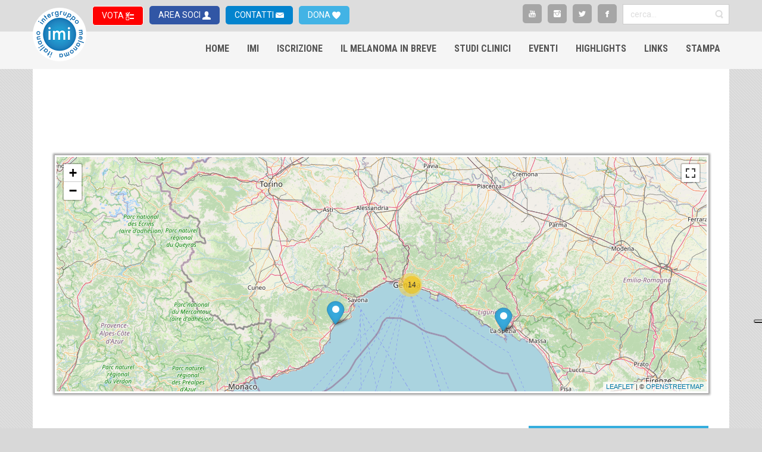

--- FILE ---
content_type: text/html; charset=utf-8
request_url: https://melanomaimi.it/trova-i-soci-imi/liguria.html
body_size: 107891
content:
<!DOCTYPE html>
<html lang="it-it" dir="ltr">
<head>
    <base href="https://melanomaimi.it/trova-i-soci-imi/liguria.html" />    <link href="https://melanomaimi.it/templates/melanomaimi2024/images/designer/ae965d22390b35a0b716f07ebb52135e_favicon1.ico" rel="icon" type="image/x-icon" />
    <script>
    var themeHasJQuery = !!window.jQuery;
</script>
<script src="/templates/melanomaimi2024/jquery.js?version=1.0.845"></script>
<script>
    window._$ = jQuery.noConflict(themeHasJQuery);
</script>
    <meta name="viewport" content="width=device-width, initial-scale=1.0">
<script src="/templates/melanomaimi2024/bootstrap.min.js?version=1.0.845"></script>
<!--[if lte IE 9]>
<script src="/templates/melanomaimi2024/layout.ie.js?version=1.0.845"></script>
<link rel="stylesheet" href="/templates/melanomaimi2024/layout.ie.css?version=1.0.845" media="screen"/>
<![endif]-->
<link class="" href='//fonts.googleapis.com/css?family=Roboto:100,100italic,300,300italic,regular,italic,500,500italic,700,700italic,900,900italic|Roboto+Condensed:300,300italic,regular,italic,700,700italic&subset=latin' rel='stylesheet' type='text/css'>
<script src="/templates/melanomaimi2024/layout.core.js?version=1.0.845"></script>
    
    <meta http-equiv="content-type" content="text/html; charset=utf-8" />
	<meta name="generator" content="Joomla! - Open Source Content Management" />
	<title>› Liguria</title>
	<link href="/media/system/css/modal.css?ce44ffdab0edcc8515af5d8c6a0f886e" rel="stylesheet" type="text/css" />
	<link href="/media/com_attachments/css/attachments_hide.css" rel="stylesheet" type="text/css" />
	<link href="/media/com_attachments/css/attachments_list.css" rel="stylesheet" type="text/css" />
	<link href="/media/plg_content_osembed/css/osembed.css?5337810b0c500ace9c4cd745f4b8bcf5" rel="stylesheet" type="text/css" />
	<link href="https://melanomaimi.it/media/plg_social2s/css/behavior/s2sdefault.css" rel="stylesheet" type="text/css" />
	<link href="https://melanomaimi.it/media/plg_social2s/css/styles/icon_colour.css" rel="stylesheet" type="text/css" />
	<link href="https://melanomaimi.it/media/plg_social2s/css/s2sfont.min.css" rel="stylesheet" type="text/css" />
	<link href="/plugins/system/rokbox/assets/styles/rokbox.css" rel="stylesheet" type="text/css" />
	<link href="/plugins/system/jce/css/content.css?ce44ffdab0edcc8515af5d8c6a0f886e" rel="stylesheet" type="text/css" />
	<link href="/media/plg_system_jcemediabox/css/jcemediabox.min.css?7d30aa8b30a57b85d658fcd54426884a" rel="stylesheet" type="text/css" />
	<link href="/media/com_phocamaps/css/phocamaps.css" rel="stylesheet" type="text/css" />
	<link href="/media/plg_content_phocamaps/css/default.css" rel="stylesheet" type="text/css" />
	<link href="/media/com_phocamaps/js/leaflet/leaflet.css" rel="stylesheet" type="text/css" />
	<link href="/media/com_phocamaps/js/leaflet-awesome/leaflet.awesome-markers.css" rel="stylesheet" type="text/css" />
	<link href="/media/com_phocamaps/js/leaflet-fullscreen/leaflet.fullscreen.css" rel="stylesheet" type="text/css" />
	<link href="/media/com_phocamaps/js/leaflet-control-locate/L.Control.Locate.css" rel="stylesheet" type="text/css" />
	<link href="/media/com_phocamaps/js/leaflet-control-locate/font-awesome.min.css" rel="stylesheet" type="text/css" />
	<link href="/media/com_phocamaps/js/leaflet-search/leaflet-search.css" rel="stylesheet" type="text/css" />
	<link href="/media/com_phocamaps/js/leaflet-markercluster/MarkerCluster.css" rel="stylesheet" type="text/css" />
	<link href="/media/com_phocamaps/js/leaflet-markercluster/MarkerCluster.Default.css" rel="stylesheet" type="text/css" />
	<style type="text/css">
</style>
	<script type="application/json" class="joomla-script-options new">{"csrf.token":"74c7d01e18148ba1949f3d963024c5a5","system.paths":{"root":"","base":""}}</script>
	<script src="/media/system/js/mootools-core.js?ce44ffdab0edcc8515af5d8c6a0f886e" type="text/javascript"></script>
	<script src="/media/system/js/core.js?ce44ffdab0edcc8515af5d8c6a0f886e" type="text/javascript"></script>
	<script src="/media/system/js/mootools-more.js?ce44ffdab0edcc8515af5d8c6a0f886e" type="text/javascript"></script>
	<script src="/media/system/js/modal.js?ce44ffdab0edcc8515af5d8c6a0f886e" type="text/javascript"></script>
	<script src="/templates/melanomaimi2024/js/jui/jquery.min.js?ce44ffdab0edcc8515af5d8c6a0f886e" type="text/javascript"></script>
	<script src="/templates/melanomaimi2024/js/jui/jquery-noconflict.js?ce44ffdab0edcc8515af5d8c6a0f886e" type="text/javascript"></script>
	<script src="/media/jui/js/jquery-migrate.min.js?ce44ffdab0edcc8515af5d8c6a0f886e" type="text/javascript"></script>
	<script src="/media/com_attachments/js/attachments_refresh.js" type="text/javascript"></script>
	<script src="/media/plg_content_osembed/js/osembed.min.js?5337810b0c500ace9c4cd745f4b8bcf5" type="text/javascript"></script>
	<script src="/templates/melanomaimi2024/js/jui/bootstrap.min.js?ce44ffdab0edcc8515af5d8c6a0f886e" type="text/javascript"></script>
	<script src="/plugins/system/rokbox/assets/js/rokbox.js" type="text/javascript"></script>
	<script src="/media/plg_system_jcemediabox/js/jcemediabox.min.js?7d30aa8b30a57b85d658fcd54426884a" type="text/javascript"></script>
	<script src="/media/com_phocamaps/js/leaflet/leaflet.js" type="text/javascript"></script>
	<script src="/media/com_phocamaps/js/leaflet-awesome/leaflet.awesome-markers.js" type="text/javascript"></script>
	<script src="/media/com_phocamaps/js/leaflet-fullscreen/Leaflet.fullscreen.js" type="text/javascript"></script>
	<script src="/media/com_phocamaps/js/leaflet-control-locate/L.Control.Locate.min.js" type="text/javascript"></script>
	<script src="/media/com_phocamaps/js/leaflet-omnivore/leaflet-omnivore.js" type="text/javascript"></script>
	<script src="/media/com_phocamaps/js/leaflet-search/leaflet-search.min.js" type="text/javascript"></script>
	<script src="/media/com_phocamaps/js/leaflet-markercluster/leaflet.markercluster.min.js" type="text/javascript"></script>
	<script src="/media/com_phocamaps/js/administrator/coordinates.js" type="text/javascript"></script>
	<script type="text/javascript">

		jQuery(function($) {
			SqueezeBox.initialize({});
			initSqueezeBox();
			$(document).on('subform-row-add', initSqueezeBox);

			function initSqueezeBox(event, container)
			{
				SqueezeBox.assign($(container || document).find('a.modal').get(), {
					parse: 'rel'
				});
			}
		});

		window.jModalClose = function () {
			SqueezeBox.close();
		};

		// Add extra modal close functionality for tinyMCE-based editors
		document.onreadystatechange = function () {
			if (document.readyState == 'interactive' && typeof tinyMCE != 'undefined' && tinyMCE)
			{
				if (typeof window.jModalClose_no_tinyMCE === 'undefined')
				{
					window.jModalClose_no_tinyMCE = typeof(jModalClose) == 'function'  ?  jModalClose  :  false;

					jModalClose = function () {
						if (window.jModalClose_no_tinyMCE) window.jModalClose_no_tinyMCE.apply(this, arguments);
						tinyMCE.activeEditor.windowManager.close();
					};
				}

				if (typeof window.SqueezeBoxClose_no_tinyMCE === 'undefined')
				{
					if (typeof(SqueezeBox) == 'undefined')  SqueezeBox = {};
					window.SqueezeBoxClose_no_tinyMCE = typeof(SqueezeBox.close) == 'function'  ?  SqueezeBox.close  :  false;

					SqueezeBox.close = function () {
						if (window.SqueezeBoxClose_no_tinyMCE)  window.SqueezeBoxClose_no_tinyMCE.apply(this, arguments);
						tinyMCE.activeEditor.windowManager.close();
					};
				}
			}
		};
		var s2s_mobile = '';
                (function(d){
                  var f = d.getElementsByTagName('SCRIPT')[0], p = d.createElement('SCRIPT');
                  p.type = 'text/javascript';
                  p.async = false;
                  p.defer = true;
                  p.src = 'https://melanomaimi.it/media/plg_social2s/js/social2s.min.js';
                  f.parentNode.insertBefore(p, f);
                }(document));
            var insert = '0';var insert_position = '0';var insert_element = '';var s2s_checkCookie = '0';var s2s_lang_1tag = 'it_IT';var s2s_lang_2tag = 'it';var s2s_lang_direction = 'lang_directon_right';var s2s_load_scripts_onload = '0';var s2s_context = 'com_content.category';var s2s_debug = '0';var s2s_version = '4.3.54';var s2s_art_mobile_min = '978';var s2s_k2_remove_social = '0';var s2s_sha = '';var s2s_cta_active = '0';var s2s_cta_default = 'twitter';var twitter_b_count_hide = '1';var twitter_b_count = '0';var facebook_count_hide = '1';var facebook_like_count = '0';var facebook_share_count = '0';var facebook_total_count = '0';var pinterest_count_hide = '1';var pinterest_count = '0';var linkedin_count_hide = '1';var linkedin_count = '0';var gplus_b_count_hide = '1';var gplus_b_count = '0';var tumblr_count = '0';var tumblr_count_hide = '0';var vk_b_count_hide = '1';var vk_b_count = '0';var php_full_link = 'https%3A%2F%2Fmelanomaimi.it%2Ftrova-i-soci-imi%2Fliguria%2F152-andreotti-virginia.html';var php_title = 'Andreotti%20Virginia';var s2s_mobile = '';var insert = '0';var insert_position = '0';var insert_element = '';var s2s_checkCookie = '0';var s2s_lang_1tag = 'it_IT';var s2s_lang_2tag = 'it';var s2s_lang_direction = 'lang_directon_right';var s2s_load_scripts_onload = '0';var s2s_context = 'com_content.category';var s2s_debug = '0';var s2s_version = '4.3.54';var s2s_art_mobile_min = '978';var s2s_k2_remove_social = '0';var s2s_sha = '';var s2s_cta_active = '0';var s2s_cta_default = 'twitter';var twitter_b_count_hide = '1';var twitter_b_count = '0';var facebook_count_hide = '1';var facebook_like_count = '0';var facebook_share_count = '0';var facebook_total_count = '0';var pinterest_count_hide = '1';var pinterest_count = '0';var linkedin_count_hide = '1';var linkedin_count = '0';var gplus_b_count_hide = '1';var gplus_b_count = '0';var tumblr_count = '0';var tumblr_count_hide = '0';var vk_b_count_hide = '1';var vk_b_count = '0';var php_full_link = 'https%3A%2F%2Fmelanomaimi.it%2Ftrova-i-soci-imi%2Fliguria%2F1097-boutros-andrea.html';var php_title = 'Boutros%20Andrea';var s2s_mobile = '';var insert = '0';var insert_position = '0';var insert_element = '';var s2s_checkCookie = '0';var s2s_lang_1tag = 'it_IT';var s2s_lang_2tag = 'it';var s2s_lang_direction = 'lang_directon_right';var s2s_load_scripts_onload = '0';var s2s_context = 'com_content.category';var s2s_debug = '0';var s2s_version = '4.3.54';var s2s_art_mobile_min = '978';var s2s_k2_remove_social = '0';var s2s_sha = '';var s2s_cta_active = '0';var s2s_cta_default = 'twitter';var twitter_b_count_hide = '1';var twitter_b_count = '0';var facebook_count_hide = '1';var facebook_like_count = '0';var facebook_share_count = '0';var facebook_total_count = '0';var pinterest_count_hide = '1';var pinterest_count = '0';var linkedin_count_hide = '1';var linkedin_count = '0';var gplus_b_count_hide = '1';var gplus_b_count = '0';var tumblr_count = '0';var tumblr_count_hide = '0';var vk_b_count_hide = '1';var vk_b_count = '0';var php_full_link = 'https%3A%2F%2Fmelanomaimi.it%2Ftrova-i-soci-imi%2Fliguria%2F139-bruno-william.html';var php_title = 'Bruno%20William';var s2s_mobile = '';var insert = '0';var insert_position = '0';var insert_element = '';var s2s_checkCookie = '0';var s2s_lang_1tag = 'it_IT';var s2s_lang_2tag = 'it';var s2s_lang_direction = 'lang_directon_right';var s2s_load_scripts_onload = '0';var s2s_context = 'com_content.category';var s2s_debug = '0';var s2s_version = '4.3.54';var s2s_art_mobile_min = '978';var s2s_k2_remove_social = '0';var s2s_sha = '';var s2s_cta_active = '0';var s2s_cta_default = 'twitter';var twitter_b_count_hide = '1';var twitter_b_count = '0';var facebook_count_hide = '1';var facebook_like_count = '0';var facebook_share_count = '0';var facebook_total_count = '0';var pinterest_count_hide = '1';var pinterest_count = '0';var linkedin_count_hide = '1';var linkedin_count = '0';var gplus_b_count_hide = '1';var gplus_b_count = '0';var tumblr_count = '0';var tumblr_count_hide = '0';var vk_b_count_hide = '1';var vk_b_count = '0';var php_full_link = 'https%3A%2F%2Fmelanomaimi.it%2Ftrova-i-soci-imi%2Fliguria%2F306-canini-eleonora.html';var php_title = 'Canini%20Eleonora';var s2s_mobile = '';var insert = '0';var insert_position = '0';var insert_element = '';var s2s_checkCookie = '0';var s2s_lang_1tag = 'it_IT';var s2s_lang_2tag = 'it';var s2s_lang_direction = 'lang_directon_right';var s2s_load_scripts_onload = '0';var s2s_context = 'com_content.category';var s2s_debug = '0';var s2s_version = '4.3.54';var s2s_art_mobile_min = '978';var s2s_k2_remove_social = '0';var s2s_sha = '';var s2s_cta_active = '0';var s2s_cta_default = 'twitter';var twitter_b_count_hide = '1';var twitter_b_count = '0';var facebook_count_hide = '1';var facebook_like_count = '0';var facebook_share_count = '0';var facebook_total_count = '0';var pinterest_count_hide = '1';var pinterest_count = '0';var linkedin_count_hide = '1';var linkedin_count = '0';var gplus_b_count_hide = '1';var gplus_b_count = '0';var tumblr_count = '0';var tumblr_count_hide = '0';var vk_b_count_hide = '1';var vk_b_count = '0';var php_full_link = 'https%3A%2F%2Fmelanomaimi.it%2Ftrova-i-soci-imi%2Fliguria%2F915-chiodi-stefano-luigi.html';var php_title = 'Chiodi%20Stefano%20Luigi';var s2s_mobile = '';var insert = '0';var insert_position = '0';var insert_element = '';var s2s_checkCookie = '0';var s2s_lang_1tag = 'it_IT';var s2s_lang_2tag = 'it';var s2s_lang_direction = 'lang_directon_right';var s2s_load_scripts_onload = '0';var s2s_context = 'com_content.category';var s2s_debug = '0';var s2s_version = '4.3.54';var s2s_art_mobile_min = '978';var s2s_k2_remove_social = '0';var s2s_sha = '';var s2s_cta_active = '0';var s2s_cta_default = 'twitter';var twitter_b_count_hide = '1';var twitter_b_count = '0';var facebook_count_hide = '1';var facebook_like_count = '0';var facebook_share_count = '0';var facebook_total_count = '0';var pinterest_count_hide = '1';var pinterest_count = '0';var linkedin_count_hide = '1';var linkedin_count = '0';var gplus_b_count_hide = '1';var gplus_b_count = '0';var tumblr_count = '0';var tumblr_count_hide = '0';var vk_b_count_hide = '1';var vk_b_count = '0';var php_full_link = 'https%3A%2F%2Fmelanomaimi.it%2Ftrova-i-soci-imi%2Fliguria%2F873-ghazouani-omar.html';var php_title = 'Ghazouani%20Omar';jQuery(function($){ initTooltips(); $("body").on("subform-row-add", initTooltips); function initTooltips (event, container) { container = container || document;$(container).find(".hasTooltip").tooltip({"html": true,"container": "body"});} });if (typeof RokBoxSettings == 'undefined') RokBoxSettings = {pc: '100'};jQuery(document).ready(function(){WfMediabox.init({"base":"\/","theme":"light","width":"640","height":"480","lightbox":0,"shadowbox":0,"icons":1,"overlay":1,"overlay_opacity":0.8000000000000000444089209850062616169452667236328125,"overlay_color":"#000000","transition_speed":500,"close":2,"labels":{"close":"PLG_SYSTEM_JCEMEDIABOX_LABEL_CLOSE","next":"PLG_SYSTEM_JCEMEDIABOX_LABEL_NEXT","previous":"PLG_SYSTEM_JCEMEDIABOX_LABEL_PREVIOUS","cancel":"PLG_SYSTEM_JCEMEDIABOX_LABEL_CANCEL","numbers":"PLG_SYSTEM_JCEMEDIABOX_LABEL_NUMBERS","numbers_count":"PLG_SYSTEM_JCEMEDIABOX_LABEL_NUMBERS_COUNT","download":"PLG_SYSTEM_JCEMEDIABOX_LABEL_DOWNLOAD"},"swipe":true,"expand_on_click":true});});jQuery(document).ready(function() {
var mapphocaMapPlgPM1 = L.map("phocaMapPlgPM1", {zoomControl: false,}).setView([44.4777617, 8.7026296], 8);
new L.Control.Zoom({ zoomInTitle: 'Zoom in', zoomOutTitle: 'Zoom out' }).addTo(mapphocaMapPlgPM1);
var markersphocaMapPlgPM1 = L.markerClusterGroup();
L.tileLayer('https://{s}.tile.openstreetmap.org/{z}/{x}/{y}.png', {
	maxZoom: 18,
	attribution: '&copy; <a href="https://www.openstreetmap.org/copyright" target="_blank">OpenStreetMap</a>'
}).addTo(mapphocaMapPlgPM1);
var markerPlgPM1m402 = L.marker([44.4067188, 8.96996450000006])
;
markerPlgPM1m402.bindPopup('<div style="font-size:120%;margin: 5px 0px;font-weight:bold;">Andreotti Virginia</div><div><p>DIPARTIMENTO DI MEDICINA INTERNA E SPECIALITA\' MEDICHE<br /><br />Ricercatore<br /><br />V.le Benedetto XV, 6<br />16132 Genova<br /><br />Tel.010 353-7900</p></div>');
markersphocaMapPlgPM1.addLayer(markerPlgPM1m402);
var iconPlgPM1m402 = new L.AwesomeMarkers.icon({
   icon: "circle",
   markerColor: "blue",
   iconColor: "#ffffff",
   prefix: "fa",
   spin: 0,
   extraClasses: "",
})
 markerPlgPM1m402.setIcon(iconPlgPM1m402);
var markerPlgPM1m404 = L.marker([44.4067188, 8.96996450000006])
;
markerPlgPM1m404.bindPopup('<div style="font-size:120%;margin: 5px 0px;font-weight:bold;">Bruno William</div><div><p>Medico Specialista in Genetica Medica<br />Università di Genova - Ospedale Policlinico San Martino<br />SDD Genetica dei Tumori Rari<br />Largo R. Benzi X, Pad. 15/IST, II° piano - Genova<br />email: <a href=\"mailto:william.bruno&#64;hsanmartino.it\">william.bruno&#64;hsanmartino.it</a><br />Tel.: 0105557254</p></div>');
markersphocaMapPlgPM1.addLayer(markerPlgPM1m404);
var iconPlgPM1m404 = new L.AwesomeMarkers.icon({
   icon: "circle",
   markerColor: "blue",
   iconColor: "#ffffff",
   prefix: "fa",
   spin: 0,
   extraClasses: "",
})
 markerPlgPM1m404.setIcon(iconPlgPM1m404);
var markerPlgPM1m405 = L.marker([44.1032557, 9.821638600000028])
;
markerPlgPM1m405.bindPopup('<div style="font-size:120%;margin: 5px 0px;font-weight:bold;">Canini Eleonora</div><div><p>Medico Chirurgo Specialista in Chirurgia Plastica<br />ASL5 Regione Liguria<br />S.S.D. Chirurgia Plastica e Senologica<br />Via Veneto 19121 La Spezia<br />Tel.: 347-3055703</p></div>');
markersphocaMapPlgPM1.addLayer(markerPlgPM1m405);
var iconPlgPM1m405 = new L.AwesomeMarkers.icon({
   icon: "circle",
   markerColor: "blue",
   iconColor: "#ffffff",
   prefix: "fa",
   spin: 0,
   extraClasses: "",
})
 markerPlgPM1m405.setIcon(iconPlgPM1m405);
var markerPlgPM1m409 = L.marker([44.4072367, 8.969511300000022])
;
markerPlgPM1m409.bindPopup('<div style="font-size:120%;margin: 5px 0px;font-weight:bold;">Ghiorzo Paola</div><div><p>IRCCS AOU San Martino - IST<br /><br />Largo R. Benzi, 10<br />16132 Genova<br /><br />Tel. 010-56001</p></div>');
markersphocaMapPlgPM1.addLayer(markerPlgPM1m409);
var iconPlgPM1m409 = new L.AwesomeMarkers.icon({
   icon: "circle",
   markerColor: "blue",
   iconColor: "#ffffff",
   prefix: "fa",
   spin: 0,
   extraClasses: "",
})
 markerPlgPM1m409.setIcon(iconPlgPM1m409);
var markerPlgPM1m412 = L.marker([44.398929, 8.942042799999967])
;
markerPlgPM1m412.bindPopup('<div style="font-size:120%;margin: 5px 0px;font-weight:bold;">Massone Cesare</div><div><p style=\"text-align: justify;\"><span style=\"color: #000000;\">Medico Specialista in Dermatologia</span><br /><span style=\"color: #000000;\">Ospedali Galliera</span><br /><span style=\"color: #000000;\">S.C. Dermatologia</span><br /><span style=\"color: #000000;\">Via Volta 6 - 16128 Genova </span><br /><span style=\"color: #000000;\">Tel.: 010 5632 4271</span><br />e-mail: <a href=\"mailto:cesare.massone&#64;galliera.it\" target=\"_blank\"></a><a href=\"mailto:cesare.massone&#64;galliera.it\">cesare.massone&#64;galliera.it</a><span class=\"im\"><br /></span></p></div>');
markersphocaMapPlgPM1.addLayer(markerPlgPM1m412);
var iconPlgPM1m412 = new L.AwesomeMarkers.icon({
   icon: "circle",
   markerColor: "blue",
   iconColor: "#ffffff",
   prefix: "fa",
   spin: 0,
   extraClasses: "",
})
 markerPlgPM1m412.setIcon(iconPlgPM1m412);
var markerPlgPM1m414 = L.marker([44.4072367, 8.969511300000022])
;
markerPlgPM1m414.bindPopup('<div style="font-size:120%;margin: 5px 0px;font-weight:bold;">Muggianu Marisa</div><div><p>IRCCS AOU San Martino - IST</p><p>Largo R. Benzi, 10<br />16132 Genova<br /><br />Tel. 010-56001</p></div>');
markersphocaMapPlgPM1.addLayer(markerPlgPM1m414);
var iconPlgPM1m414 = new L.AwesomeMarkers.icon({
   icon: "circle",
   markerColor: "blue",
   iconColor: "#ffffff",
   prefix: "fa",
   spin: 0,
   extraClasses: "",
})
 markerPlgPM1m414.setIcon(iconPlgPM1m414);
var markerPlgPM1m415 = L.marker([44.4067188, 8.96996450000006])
;
markerPlgPM1m415.bindPopup('<div style="font-size:120%;margin: 5px 0px;font-weight:bold;">Pastorino Lorenza</div><div><p>Biologo (Genetica) <br /><br />Dipartimento di Medicina Interna e Specialità Mediche -&nbsp;Università di Genova<br />UO Genetica Tumori Rari, Policlinico San Martino<br /><br />V.le Benedetto XV,6 16132 Genova<br /><br />email: l.pastorino&#64;unige.it<br />Tel.: 010-3538982</p></div>');
markersphocaMapPlgPM1.addLayer(markerPlgPM1m415);
var iconPlgPM1m415 = new L.AwesomeMarkers.icon({
   icon: "circle",
   markerColor: "blue",
   iconColor: "#ffffff",
   prefix: "fa",
   spin: 0,
   extraClasses: "",
})
 markerPlgPM1m415.setIcon(iconPlgPM1m415);
var markerPlgPM1m432 = L.marker([44.4072367, 8.969511300000022])
;
markerPlgPM1m432.bindPopup('<div style="font-size:120%;margin: 5px 0px;font-weight:bold;">Solari Nicola</div><div><p>IRCCS Azienda Ospedaliera Universitaria San Martino - IST</p><p>Istituto Nazionale per la Ricerca sul Cancro</p><p>Chirurgia</p><p>Largo R. Benzi, 10</p><p>16132 Genova<br />Tel. 010-56001</p></div>');
markersphocaMapPlgPM1.addLayer(markerPlgPM1m432);
var iconPlgPM1m432 = new L.AwesomeMarkers.icon({
   icon: "circle",
   markerColor: "blue",
   iconColor: "#ffffff",
   prefix: "fa",
   spin: 0,
   extraClasses: "",
})
 markerPlgPM1m432.setIcon(iconPlgPM1m432);
var markerPlgPM1m433 = L.marker([44.4072367, 8.969511300000022])
;
markerPlgPM1m433.bindPopup('<div style="font-size:120%;margin: 5px 0px;font-weight:bold;">Spagnolo Francesco</div><div><p>IRCCS AOU San Martino - IST<br />Istituto Nazionale per la Ricerca sul Cancro<br />UO Oncologia Medica 2<br />Largo R. Benzi, 10 - 16132 Genova<br />Tel. 010 5558104 - 010 5558103<br />email: <a href=\"mailto:gruppomelanoma.ist&#64;gmail.com\">gruppomelanoma.ist&#64;gmail.com</a></p></div>');
markersphocaMapPlgPM1.addLayer(markerPlgPM1m433);
var iconPlgPM1m433 = new L.AwesomeMarkers.icon({
   icon: "circle",
   markerColor: "blue",
   iconColor: "#ffffff",
   prefix: "fa",
   spin: 0,
   extraClasses: "",
})
 markerPlgPM1m433.setIcon(iconPlgPM1m433);
var markerPlgPM1m435 = L.marker([44.4115363, 8.9743547])
;
markerPlgPM1m435.bindPopup('<div style="font-size:120%;margin: 5px 0px;font-weight:bold;">Tanda Enrica Teresa</div><div><p>Medico Chirurgo specialista in Oncologia Medica <br />IRCCS Policlinico San Martino Genova <br />UO Oncologia Medica 2, SS Tumori Cutanei <br />Largo Rosanna Benzi 10<br />email: <a href=\"mailto:enrica.tanda&#64;gmail.com\">enrica.tanda&#64;gmail.com</a><br />tel.: 0105558103</p></div>');
markersphocaMapPlgPM1.addLayer(markerPlgPM1m435);
var iconPlgPM1m435 = new L.AwesomeMarkers.icon({
   icon: "circle",
   markerColor: "blue",
   iconColor: "#ffffff",
   prefix: "fa",
   spin: 0,
   extraClasses: "",
})
 markerPlgPM1m435.setIcon(iconPlgPM1m435);
var markerPlgPM1m895 = L.marker([44.14583861515211, 8.27000141143799])
;
markerPlgPM1m895.bindPopup('<div style="font-size:120%;margin: 5px 0px;font-weight:bold;">Ghazouani Omar</div><div><p>Medico Chirurgo<br />Ospedale Santa Corona<br />UO Chirurgia Generale / Chirurgia Plastica<br />Viale 25 Aprile, 38, 17027 Pietra Ligure SV<br />email: <a href=\"mailto:omarghazouanimd&#64;gmail.com\">omarghazouanimd&#64;gmail.com</a><br />Cell.: 3491823753</p></div>');
markersphocaMapPlgPM1.addLayer(markerPlgPM1m895);
var iconPlgPM1m895 = new L.AwesomeMarkers.icon({
   icon: "circle",
   markerColor: "blue",
   iconColor: "#ffffff",
   prefix: "fa",
   spin: 0,
   extraClasses: "",
})
 markerPlgPM1m895.setIcon(iconPlgPM1m895);
var markerPlgPM1m913 = L.marker([44.39808722764861, 8.942506313323976])
;
markerPlgPM1m913.bindPopup('<div style="font-size:120%;margin: 5px 0px;font-weight:bold;">Sola Simona</div><div><p>Medico specialista in Anatomia patologica<br />EO Ospedali Galliera<br />S.C. Anatomia e Istologia Patologica<br />Mura delle Cappuccine 14, 16128 Genova<br />email: <a href=\"mailto:simona.sola&#64;galliera.it\">simona.sola&#64;galliera.it</a><br />Tel.: 0105634466(studio), 0105634450 (segreteria)</p></div>');
markersphocaMapPlgPM1.addLayer(markerPlgPM1m913);
var iconPlgPM1m913 = new L.AwesomeMarkers.icon({
   icon: "circle",
   markerColor: "blue",
   iconColor: "#ffffff",
   prefix: "fa",
   spin: 0,
   extraClasses: "",
})
 markerPlgPM1m913.setIcon(iconPlgPM1m913);
var markerPlgPM1m945 = L.marker([44.39987455869972, 8.942973017692568])
;
markerPlgPM1m945.bindPopup('<div style="font-size:120%;margin: 5px 0px;font-weight:bold;">Chiodi Stefano Luigi</div><div><p>Medico chirurgo specialista in chirurgia plastica e ricostruttiva Dirigente Medico S.C. Maxillo-Facciale e Plastica-Ricostruttiva E.O. Ospedali Galliera Mura delle Cappuccine 14 - 16128 Genova email: stefano.chiodi&#64;galliera.it Tel. +393295371894</p></div>');
markersphocaMapPlgPM1.addLayer(markerPlgPM1m945);
var iconPlgPM1m945 = new L.AwesomeMarkers.icon({
   icon: "circle",
   markerColor: "blue",
   iconColor: "#ffffff",
   prefix: "fa",
   spin: 0,
   extraClasses: "",
})
 markerPlgPM1m945.setIcon(iconPlgPM1m945);
var markerPlgPM1m1019 = L.marker([44.40717345, 8.969883533875024])
;
markerPlgPM1m1019.bindPopup('<div style="font-size:120%;margin: 5px 0px;font-weight:bold;">Guadagno Antonio</div><div><p>Medico specialista in Anatomia Patologica<br />IRCCS Ospedale Policlinico San Martino<br />Unità Operativa di Anatomia Patologica Ospedaliera<br />Largo Rosanna Benzi, 10 16132 Genova<br />email: <a href=\"mailto:antonio.guadagno&#64;hsanmartino.it\">antonio.guadagno&#64;hsanmartino.it</a><br />Tel: +39 0105558949</p></div>');
markersphocaMapPlgPM1.addLayer(markerPlgPM1m1019);
var iconPlgPM1m1019 = new L.AwesomeMarkers.icon({
   icon: "circle",
   markerColor: "blue",
   iconColor: "#ffffff",
   prefix: "fa",
   spin: 0,
   extraClasses: "",
})
 markerPlgPM1m1019.setIcon(iconPlgPM1m1019);
var markerPlgPM1m1074 = L.marker([44.41140559561558, 8.971313238143923])
;
markerPlgPM1m1074.bindPopup('<div style="font-size:120%;margin: 5px 0px;font-weight:bold;">Boutros Andrea</div><div><p data-start=\"371\" data-end=\"618\" class=\"\"><span data-start=\"371\" data-end=\"422\" class=\"\">Medico Chirurgo Specialista in Oncologia Medica</span><br data-start=\"422\" data-end=\"425\" class=\"\" /> <span data-start=\"425\" data-end=\"454\" class=\"\">Melanoma e Tumori Cutanei</span><br data-start=\"454\" data-end=\"457\" class=\"\" /> <span data-start=\"457\" data-end=\"499\" class=\"\">IRCCS Ospedale Policlinico San Martino</span><br data-start=\"499\" data-end=\"502\" class=\"\" /> Largo Rosanna Benzi 10, 16132 Genova (GE)<br data-start=\"543\" data-end=\"546\" class=\"\" /> <span data-start=\"546\" data-end=\"582\" class=\"\">Università degli Studi di Genova</span><br data-start=\"582\" data-end=\"585\" class=\"\" /> Email:&nbsp;<a data-start=\"592\" data-end=\"616\" class=\"\" rel=\"noopener\" moz-do-not-send=\"true\"></a><a href=\"mailto:boutros.andrea&#64;gmail.com\">boutros.andrea&#64;gmail.com</a></p></div>');
markersphocaMapPlgPM1.addLayer(markerPlgPM1m1074);
var iconPlgPM1m1074 = new L.AwesomeMarkers.icon({
   icon: "circle",
   markerColor: "blue",
   iconColor: "#ffffff",
   prefix: "fa",
   spin: 0,
   extraClasses: "",
})
 markerPlgPM1m1074.setIcon(iconPlgPM1m1074);
var markerPlgPM1m1106 = L.marker([44.39914190785699, 8.942103981971742])
;
markerPlgPM1m1106.bindPopup('<div style="font-size:120%;margin: 5px 0px;font-weight:bold;">Javor Sanja</div><div><p>Medico chirurgo specialista in dermatologia e venereologia<br />E.O. Ospedali Galliera<br />S.C. Dermatologia<br />Via Volta 8, 16128 Genova<br />e-mail: sanja.javor&#64;galliera.it</p></div>');
markersphocaMapPlgPM1.addLayer(markerPlgPM1m1106);
var iconPlgPM1m1106 = new L.AwesomeMarkers.icon({
   icon: "circle",
   markerColor: "blue",
   iconColor: "#ffffff",
   prefix: "fa",
   spin: 0,
   extraClasses: "",
})
 markerPlgPM1m1106.setIcon(iconPlgPM1m1106);
mapphocaMapPlgPM1.addLayer(markersphocaMapPlgPM1);
mapphocaMapPlgPM1.addControl(
	new L.Control.Fullscreen({
		position: 'topright',
		title: {
			'false': 'View Fullscreen',
			'true': 'Exit Fullscreen'
		}
	})
)
})
	</script>
        <link rel="stylesheet" href="/templates/melanomaimi2024/css/bootstrap.min.css?version=1.0.845" media="screen" />
            <link rel="stylesheet" href="/templates/melanomaimi2024/css/template.min.css?version=1.0.845" media="screen" />
            <script src="/templates/melanomaimi2024/script.js?version=1.0.845"></script>
    <script type="text/javascript">
var _iub = _iub || [];
_iub.csConfiguration = {"askConsentAtCookiePolicyUpdate":true,"ccpaAcknowledgeOnDisplay":true,"consentOnContinuedBrowsing":false,"countryDetection":true,"enableCcpa":true,"enableLgpd":true,"floatingPreferencesButtonDisplay":"anchored-center-right","invalidateConsentWithoutLog":true,"lgpdAppliesGlobally":false,"perPurposeConsent":true,"siteId":2882594,"cookiePolicyId":44572380,"lang":"it", "banner":{ "acceptButtonDisplay":true,"closeButtonDisplay":false,"customizeButtonDisplay":true,"explicitWithdrawal":true,"fontSizeBody":"12px","listPurposes":true,"position":"float-bottom-right","rejectButtonDisplay":true }};
</script>
<script type="text/javascript" src="//cdn.iubenda.com/cs/ccpa/stub.js"></script>
<script type="text/javascript" src="//cdn.iubenda.com/cs/iubenda_cs.js" charset="UTF-8" async></script>
</head>
<body class=" bootstrap bd-body-5  bd-pagebackground-1225 bd-margins">
    <header class=" bd-headerarea-1  bd-margins">
        <div data-affix
     data-offset=""
     data-fix-at-screen="top"
     data-clip-at-control="top"
     
 data-enable-lg
     
 data-enable-md
     
 data-enable-sm
     
     class=" bd-affix-6 bd-no-margins bd-margins "><section class=" bd-section-27 bd-page-width bd-tagstyles  " id="section4" data-section-title="One Сolumn">
    <div class="bd-container-inner bd-margins clearfix">
        <div class=" bd-layoutcontainer-43 bd-page-width  bd-columns bd-no-margins">
    <div class="bd-container-inner">
        <div class="container-fluid">
            <div class="row 
 bd-row-flex 
 bd-row-align-middle">
                <div class=" bd-columnwrapper-81 
 col-xs-12">
    <div class="bd-layoutcolumn-81 bd-column" ><div class="bd-vertical-align-wrapper"><div class=" bd-layoutbox-14 hidden-xs bd-no-margins clearfix">
    <div class="bd-container-inner">
        <a 
 name="VOTA"
 href="https://elections.sintech.cloud/" class="bd-linkbutton-14 hidden-xs bd-no-margins  bd-button-42 bd-icon bd-icon-68 bd-own-margins bd-content-element"  
 target="_blank"  rel="nofollow">
    VOTA
</a>
	
		<a 
 href="/accesso-area-soci.html" class="bd-linkbutton-10 bd-no-margins  bd-button-32 bd-icon bd-icon-53 bd-own-margins bd-content-element"  
 target="_self"  rel="nofollow">
    AREA SOCI
</a>
	
		<a 
 href="/imi/segreteria-imi.html" class="bd-linkbutton-12 bd-no-margins  bd-button-34 bd-icon bd-icon-63 bd-own-margins bd-content-element"  
 target="_self"  rel="nofollow">
    CONTATTI
</a>
	
		<a 
 href="/dona-ora-sostieni-imi.html" class="bd-linkbutton-1 bd-no-margins  bd-button-18 bd-icon bd-icon-4 bd-own-margins bd-content-element"  
 target="_self"  rel="nofollow">
    DONA
</a>
	
		<form id="search-10" role="form" class=" bd-search-10 form-inline" name="search" action="/index.php" method="post">
    <div class="bd-container-inner">
        <input type="hidden" name="task" value="search">
        <input type="hidden" name="option" value="com_search">
        <div class="bd-search-wrapper">
            
                <input type="text" name="searchword" class=" bd-bootstrapinput-13 form-control" placeholder="cerca...">
                <a href="#" class="bd-icon-86 bd-icon " link-disable="true"></a>
        </div>
        <script>
            (function (jQuery, $) {
                jQuery('.bd-search-10 .bd-icon-86').on('click', function (e) {
                    e.preventDefault();
                    jQuery('#search-10').submit();
                });
            })(window._$, window._$);
        </script>
    </div>
</form>
	
		<a class="bd-iconlink-9 bd-no-margins bd-own-margins bd-iconlink " href="https://www.facebook.com/melanomaimi.it/"
 target="_blank">
    <span class="bd-icon-78 bd-icon "></span>
</a>
	
		<a class="bd-iconlink-12 bd-no-margins bd-own-margins bd-iconlink " href="https://twitter.com/ImiItaliano"
 target="_blank">
    <span class="bd-icon-80 bd-icon "></span>
</a>
	
		<a class="bd-iconlink-14 bd-no-margins bd-own-margins bd-iconlink " href="https://www.instagram.com/imiintergruppomelanomaitaliano/"
 target="_blank">
    <span class="bd-icon-82 bd-icon "></span>
</a>
	
		<a class="bd-iconlink-16 bd-no-margins bd-own-margins bd-iconlink " href="https://www.youtube.com/channel/UCWV2M7EyOgNt81Ozqr5N1Cw/"
 target="_blank">
    <span class="bd-icon-84 bd-icon "></span>
</a>
    </div>
</div>
	
		<div class=" bd-layoutbox-3 hidden-md hidden-sm hidden-lg bd-no-margins clearfix">
    <div class="bd-container-inner">
        <a 
 name="VOTA"
 href="https://elections.sintech.cloud/" class="bd-linkbutton-13 hidden-md hidden-sm hidden-lg bd-no-margins  bd-button-41 bd-icon bd-icon-65 bd-own-margins bd-content-element"  
 target="_blank"  rel="nofollow">
    VOTA
</a>
    </div>
</div>
	
		<div class=" bd-layoutbox-4 hidden-md hidden-sm hidden-lg bd-no-margins clearfix">
    <div class="bd-container-inner">
        <a 
 href="/accesso-area-soci.html" class="bd-linkbutton-18 bd-no-margins  bd-button-38 bd-icon bd-icon-91 bd-own-margins bd-content-element"  
 target="_self"  rel="nofollow">
    SOCI
</a>
	
		<a 
 href="/imi/segreteria-imi.html" class="bd-linkbutton-16 bd-no-margins  bd-button-37 bd-icon bd-icon-90 bd-own-margins bd-content-element"  
 target="_self"  rel="nofollow">
    CONTATTI
</a>
	
		<a 
 href="/imi/dona-il-tuo-5-per-mille-ad-imi.html" class="bd-linkbutton-15  bd-button-36 bd-icon bd-icon-89 bd-own-margins bd-content-element"  
 target="_self"  rel="nofollow">
    DONA
</a>
	
		<form id="search-6" role="form" class=" bd-search-6 form-inline" name="search" action="/index.php" method="post">
    <div class="bd-container-inner">
        <input type="hidden" name="task" value="search">
        <input type="hidden" name="option" value="com_search">
        <div class="bd-search-wrapper">
            
                <input type="text" name="searchword" class=" bd-bootstrapinput-12 form-control" placeholder="cerca...">
                <a href="#" class="bd-icon-88 bd-icon " link-disable="true"></a>
        </div>
        <script>
            (function (jQuery, $) {
                jQuery('.bd-search-6 .bd-icon-88').on('click', function (e) {
                    e.preventDefault();
                    jQuery('#search-6').submit();
                });
            })(window._$, window._$);
        </script>
    </div>
</form>
	
		<a class="bd-iconlink-21 bd-no-margins bd-own-margins bd-iconlink " href="https://www.facebook.com/melanomaimi.it/"
 target="_blank">
    <span class="bd-icon-87 bd-icon "></span>
</a>
	
		<a class="bd-iconlink-20 bd-no-margins bd-own-margins bd-iconlink " href="https://twitter.com/ImiItaliano"
 target="_blank">
    <span class="bd-icon-85 bd-icon "></span>
</a>
	
		<a class="bd-iconlink-19 bd-no-margins bd-own-margins bd-iconlink " href="https://www.instagram.com/imiintergruppomelanomaitaliano/"
 target="_blank">
    <span class="bd-icon-83 bd-icon "></span>
</a>
	
		<a class="bd-iconlink-18 bd-no-margins bd-own-margins bd-iconlink " href="https://www.youtube.com/channel/UCWV2M7EyOgNt81Ozqr5N1Cw/"
 target="_blank">
    <span class="bd-icon-81 bd-icon "></span>
</a>
    </div>
</div>
	
		<div class=" bd-layoutbox-18 bd-no-margins clearfix">
    <div class="bd-container-inner">
        <a class=" bd-logo-6 bd-imagescaling bd-imagescaling-6" href="/">
<img class=" bd-imagestyles" src="https://melanomaimi.it/templates/melanomaimi2024/images/designer/46402d29a0c8652653bcaa83a0c51f5e_melanomaimi.png"
 alt="IMI">
</a>
	
		            
        <nav class=" bd-hmenu-8"  data-responsive-menu="true" data-responsive-levels="expand on click" data-responsive-type="offcanvas-shifted" data-offcanvas-delay="0ms" data-offcanvas-duration="700ms" data-offcanvas-timing-function="ease">
                        
                <div class=" bd-menuoverlay-6 bd-menu-overlay"></div>
                <div class=" bd-responsivemenu-7 collapse-button">
    <div class="bd-container-inner">
        <div class="bd-menuitem-45 ">
            <a  data-toggle="collapse"
                data-target=".bd-hmenu-8 .collapse-button + .navbar-collapse"
                href="#" onclick="return false;">
                    <span></span>
            </a>
        </div>
    </div>
</div>
                <div class="navbar-collapse collapse width">
            <div class=" bd-horizontalmenu-6 clearfix">
    <div class="bd-container-inner">
        
                
<ul class=" bd-menu-11 nav navbar-left nav-pills" >
                        
        <li class=" bd-menuitem-40 bd-toplevel-item  item-101 ">
<a href="/"><span>Home</span></a></li>                        
        <li class=" bd-menuitem-40 bd-toplevel-item bd-submenu-icon-only item-102  deeper parent">
<a class=" separator"><span>IMI</span></a>        <div class="bd-menu-12-popup">
                            <ul class=" bd-menu-12 ">
                                            
        <li class=" bd-menuitem-41 bd-sub-item item-915 ">
<a href="/imi/chi-siamo.html"><span>Chi Siamo</span></a></li>                        
        <li class=" bd-menuitem-41 bd-sub-item item-1124 ">
<a href="/imi/la-storia-dell-imi.html"><span>La storia dell'IMI</span></a></li>                        
        <li class=" bd-menuitem-41 bd-sub-item item-103 ">
<a href="/imi/statuto.html"><span>Statuto</span></a></li>                        
        <li class=" bd-menuitem-41 bd-sub-item item-308 ">
<a href="/imi/regolamento-imi-giovani.html"><span>Regolamento IMI Giovani</span></a></li>                        
        <li class=" bd-menuitem-41 bd-sub-item item-114 ">
<a href="/imi/consiglio-direttivo.html"><span>Consiglio Direttivo</span></a></li>                        
        <li class=" bd-menuitem-41 bd-sub-item item-1275 ">
<a href="/imi/working-group-imi-giovani.html"><span>Working Group IMI Giovani</span></a></li>                        
        <li class=" bd-menuitem-41 bd-sub-item item-119 ">
<a href="/imi/comitato-scientifico.html"><span>Comitato Scientifico</span></a></li>                        
        <li class=" bd-menuitem-41 bd-sub-item item-120 ">
<a href="/imi/segreteria-imi.html"><span>Segreteria IMI</span></a></li>                        
        <li class=" bd-menuitem-41 bd-sub-item item-121 ">
<a href="/imi/pubblicazione-rendiconto-5-per-mille.html"><span>Pubblicazione rendiconto 5 per mille</span></a></li>                        
        <li class=" bd-menuitem-41 bd-sub-item item-1123 ">
<a href="/imi/dona-il-tuo-5-per-mille-ad-imi.html"><span>Sostienici</span></a></li></ul></div></li>                        
        <li class=" bd-menuitem-40 bd-toplevel-item bd-submenu-icon-only item-122  deeper parent">
<a href="#"><span>Iscrizione</span></a>        <div class="bd-menu-12-popup">
                            <ul class=" bd-menu-12 ">
                                            
        <li class=" bd-menuitem-41 bd-sub-item item-1125 ">
<a href="/iscrizione/diventa-socio-imi.html"><span>Diventa Socio IMI</span></a></li>                        
        <li class=" bd-menuitem-41 bd-sub-item item-1126 ">
<a href="/iscrizione/rinnova-la-tua-quota.html"><span>Rinnova la tua quota</span></a></li></ul></div></li>                        
        <li class=" bd-menuitem-40 bd-toplevel-item  item-126 ">
<a href="/il-melanoma-in-breve.html"><span>Il Melanoma in breve</span></a></li>                        
        <li class=" bd-menuitem-40 bd-toplevel-item bd-submenu-icon-only item-124  deeper parent">
<a class=" separator"><span>Studi clinici</span></a>        <div class="bd-menu-12-popup">
                            <ul class=" bd-menu-12 ">
                                            
        <li class=" bd-menuitem-41 bd-sub-item item-123 ">
<a href="/studi-clinici/studi-clinici-imi.html"><span>Studi Clinici IMI</span></a></li>                        
        <li class=" bd-menuitem-41 bd-sub-item item-125 ">
<a href="/studi-clinici/altri-studi-clinici.html"><span>Altri Studi Clinici</span></a></li></ul></div></li>                        
        <li class=" bd-menuitem-40 bd-toplevel-item bd-submenu-icon-only item-310  deeper parent">
<a class=" separator"><span>Eventi</span></a>        <div class="bd-menu-12-popup">
                            <ul class=" bd-menu-12 ">
                                            
        <li class=" bd-menuitem-41 bd-sub-item item-1318 ">
<a href="/eventi/regolamento-patrocinio.html"><span>Regolamento Patrocinio</span></a></li>                        
        <li class=" bd-menuitem-41 bd-sub-item item-311 ">
<a href="/eventi/master-course-imi.html"><span>Master Course IMI</span></a></li>                        
        <li class=" bd-menuitem-41 bd-sub-item item-312 ">
<a href="/eventi/workshop-imi.html"><span>Workshop IMI</span></a></li>                        
        <li class=" bd-menuitem-41 bd-sub-item item-313 ">
<a href="/eventi/congressi-imi.html"><span>Congressi IMI</span></a></li>                        
        <li class=" bd-menuitem-41 bd-sub-item item-127 ">
<a href="/eventi/eventi-non-imi.html"><span>Eventi non IMI</span></a></li></ul></div></li>                        
        <li class=" bd-menuitem-40 bd-toplevel-item  item-128 ">
<a href="/news.html"><span>HIGHLIGHTS​</span></a></li>                        
        <li class=" bd-menuitem-40 bd-toplevel-item  item-191 ">
<a href="/links.html"><span>Links</span></a></li>                        
        <li class=" bd-menuitem-40 bd-toplevel-item bd-submenu-icon-only item-990  deeper parent">
<a href="#"><span>Stampa</span></a>        <div class="bd-menu-12-popup">
                            <ul class=" bd-menu-12 ">
                                            
        <li class=" bd-menuitem-41 bd-sub-item item-1177 ">
<a href="/stampa/ufficio-stampa.html"><span>Ufficio Stampa</span></a></li>                        
        <li class=" bd-menuitem-41 bd-sub-item item-1178 ">
<a href="/stampa/i-nostri-comunicati-stampa.html"><span>I nostri comunicati stampa</span></a></li>                        
        <li class=" bd-menuitem-41 bd-sub-item item-1179 ">
<a href="/stampa/i-nostri-video.html"><span>I nostri Video</span></a></li></ul></div></li>                </ul>        
    </div>
</div>                <div class="bd-menu-close-icon">
    <a href="#" class="bd-icon  bd-icon-74"></a>
</div>
            
                </div>
                    </nav>
        
        </div>
</div></div></div>
</div>
            </div>
        </div>
    </div>
</div>
    </div>
</section></div>
	
		<div class="bd-containereffect-3 container-effect container "><section class=" bd-section-3 bd-tagstyles " id="section3" data-section-title="2 Columns">
    <div class="bd-container-inner bd-margins clearfix">
        <div class=" bd-layoutcontainer-11 bd-columns bd-no-margins">
    <div class="bd-container-inner">
        <div class="container-fluid">
            <div class="row ">
                <div class=" bd-columnwrapper-63 
 col-sm-12">
    <div class="bd-layoutcolumn-63 bd-column" ><div class="bd-vertical-align-wrapper">    
        <div class=" bd-joomlaposition-13 clearfix" >
            <div class=" bd-block bd-own-margins " >
            
    <div class="bd-blockcontent bd-tagstyles">
        <style type="text/css">
.bd-section-6, .bd-section-13{display:none !important}
</style>    </div>
    
</div>
        </div>
        </div></div>
</div>
            </div>
        </div>
    </div>
</div>
    </div>
</section></div>
	
		<section class=" bd-section-6 hidden-xs bd-tagstyles bd-no-margins" id="section6" data-section-title="piastrelle">
    <div class="bd-container-inner bd-margins clearfix">
        <div class=" bd-layoutcontainer-12 bd-columns bd-no-margins">
    <div class="bd-container-inner">
        <div class="container-fluid">
            <div class="row 
 bd-row-flex 
 bd-row-align-middle">
                <div class=" bd-columnwrapper-18 
 col-lg-4
 col-md-4
 col-sm-4
 col-xs-12">
    <div class="bd-layoutcolumn-18 bd-column" ><div class="bd-vertical-align-wrapper"><p class=" bd-textblock-1 bd-no-margins bd-content-element">
    <a href="/9-imi/484-ricerca.html">Ricerca e<br>Teleconsulenza<br>Genetica</a><br></p></div></div>
</div>
	
		<div class=" bd-columnwrapper-36 
 col-lg-4
 col-md-4
 col-sm-4
 col-xs-12">
    <div class="bd-layoutcolumn-36 bd-column" ><div class="bd-vertical-align-wrapper"><p class=" bd-textblock-7 bd-content-element">
    <a href="/9-imi/704-programma-imi-controllo-qualita-emqn-test-mutazionale-braf.html">Test mutazionale<br>e controllo di<br>qualità EMQN</a></p></div></div>
</div>
	
		<div class=" bd-columnwrapper-35 
 col-lg-4
 col-md-4
 col-sm-4
 col-xs-12">
    <div class="bd-layoutcolumn-35 bd-column" ><div class="bd-vertical-align-wrapper"><p class=" bd-textblock-4 bd-content-element">
    <a href="/9-imi/486-trattamento.html">Diagnosi e<br>Trattamento</a><br></p></div></div>
</div>
	
		<div class=" bd-columnwrapper-34 
 col-lg-4
 col-md-4
 col-sm-4
 col-xs-12">
    <div class="bd-layoutcolumn-34 bd-no-margins bd-column" ><div class="bd-vertical-align-wrapper"><p class=" bd-textblock-2 bd-content-element">
    <span style="font-size:18px; font-style: italic">e-learning SCUOLE</span><br><a href="/accesso-sezione-il-sole-per-amico.html">Campagne di<br>prevenzione IMI</a></p></div></div>
</div>
	
		<div class=" bd-columnwrapper-31 
 col-lg-4
 col-md-4
 col-sm-4
 col-xs-12">
    <div class="bd-layoutcolumn-31 bd-column" ><div class="bd-vertical-align-wrapper"><p class=" bd-textblock-8 bd-content-element">
    <a href="https://www.imi-melamed.it/">e-learning programme<br>per operatori sanitari</a></p></div></div>
</div>
	
		<div class=" bd-columnwrapper-30 
 col-lg-4
 col-md-4
 col-sm-4
 col-xs-12">
    <div class="bd-layoutcolumn-30 bd-column" ><div class="bd-vertical-align-wrapper"><p class=" bd-textblock-5 bd-content-element">
    <a href="/app-baso-share.html">APP<br>Baso Share</a><br></p></div></div>
</div>
	
		<div class=" bd-columnwrapper-29 
 col-lg-4
 col-md-4
 col-sm-4
 col-xs-12">
    <div class="bd-layoutcolumn-29 bd-column" ><div class="bd-vertical-align-wrapper"><span class="bd-iconlink-22 bd-no-margins bd-own-margins bd-icon-67 bd-icon "></span>
	
		<p class=" bd-textblock-18 bd-content-element">
    <a href="/trova-i-soci-imi.html">Trova Soci IMI</a></p></div></div>
</div>
	
		<div class=" bd-columnwrapper-26 
 col-lg-4
 col-md-4
 col-sm-4
 col-xs-12">
    <div class="bd-layoutcolumn-26 bd-column" ><div class="bd-vertical-align-wrapper"><span class="bd-iconlink-13 bd-no-margins bd-own-margins bd-icon-60 bd-icon "></span>
	
		<p class=" bd-textblock-9 bd-content-element">
    <a href="/dona-ora-sostieni-imi.html">Sostieni IMI</a></p></div></div>
</div>
	
		<div class=" bd-columnwrapper-28 
 col-lg-4
 col-md-4
 col-sm-4
 col-xs-12">
    <div class="bd-layoutcolumn-28 bd-column" ><div class="bd-vertical-align-wrapper"><span class="bd-iconlink-24 bd-no-margins bd-own-margins bd-icon-72 bd-icon "></span>
	
		<p class=" bd-textblock-6 bd-content-element">
    <a href="/imi/dona-il-tuo-5-per-mille-ad-imi.html">Dona a IMI il 5x1000</a></p></div></div>
</div>
            </div>
        </div>
    </div>
</div>
    </div>
</section>
	
		<div class="bd-containereffect-2 container-effect container "><section class=" bd-section-13 hidden-xs bd-tagstyles " id="section13" data-section-title="IMIsocialNet">
    <div class="bd-container-inner bd-margins clearfix">
        <div class=" bd-layoutcontainer-30 bd-columns bd-no-margins">
    <div class="bd-container-inner">
        <div class="container-fluid">
            <div class="row 
 bd-row-flex 
 bd-row-align-middle">
                <div class=" bd-columnwrapper-66 
 col-lg-12
 col-md-12
 col-sm-12
 col-xs-12">
    <div class="bd-layoutcolumn-66 bd-column" ><div class="bd-vertical-align-wrapper"><span class="bd-iconlink-11 bd-own-margins bd-icon-40 bd-icon "></span>
	
		<p class=" bd-textblock-12 bd-content-element">
    <a href="/bandi.html">I nostri Bandi</a></p>
	
		<a 
 href="/bandi.html" class="bd-linkbutton-5 bd-no-margins  bd-button-30  bd-own-margins bd-content-element"  
 target="_self"  >
    Consulta i Bandi di IMI
</a></div></div>
</div>
            </div>
        </div>
    </div>
</div>
    </div>
</section></div>
</header>
	
		<div class="bd-containereffect-33 container-effect container ">
<div class=" bd-stretchtobottom-7 bd-stretch-to-bottom" data-control-selector=".bd-contentlayout-5">
<div class="bd-contentlayout-5   bd-sheetstyles-4  bd-no-margins bd-margins" >
    <div class="bd-container-inner">

        <div class="bd-flex-vertical bd-stretch-inner bd-contentlayout-offset">
            
                     <aside class="bd-sidebararea-1-column bd-no-margins  bd-flex-vertical bd-flex-fixed ">
                <div class="bd-sidebararea-1 bd-no-margins bd-flex-wide  bd-margins">
                    
                        	
		<section class=" bd-section-7 bd-tagstyles" id="section7" data-section-title="2 Columns">
    <div class="bd-container-inner bd-margins clearfix">
        <div class=" bd-layoutcontainer-13 bd-columns bd-no-margins">
    <div class="bd-container-inner">
        <div class="container-fluid">
            <div class="row 
 bd-row-flex 
 bd-row-align-bottom">
                <div class=" bd-columnwrapper-23 
 col-lg-12
 col-md-12
 col-sm-12
 col-xs-12">
    <div class="bd-layoutcolumn-23 bd-column" ><div class="bd-vertical-align-wrapper">    
        <div class=" bd-joomlaposition-3 clearfix" >
            <div class=" bd-block-9 bd-own-margins " >
            
    <div class="bd-blockcontent bd-tagstyles">
        

<div class="custom"  >
	<p><a name="ancora">&nbsp;</a></p></div>
    </div>
    
</div>
        <div class=" bd-block-9 bd-own-margins " >
            
    <div class="bd-blockcontent bd-tagstyles">
        

<div class="custom"  >
	<div class="phocamaps"><div class="phocamaps-box phocamaps-box-border-greywb" align="center" style="margin:0;padding:0;margin-top:10px;"><div id="phocaMapPlgPM1" class="phocamaps-map" style="width:100%;height:400px"></div></div><div style="clear:both"></div></div></div>
    </div>
    
</div>
        </div>
        </div></div>
</div>
	
		<div class=" bd-columnwrapper-37 
 col-lg-12
 col-md-12
 col-sm-12
 col-xs-12">
    <div class="bd-layoutcolumn-37 bd-column" ><div class="bd-vertical-align-wrapper">    </div></div>
</div>
            </div>
        </div>
    </div>
</div>
    </div>
</section>                    
                </div>
            </aside>
                    <div class="bd-flex-horizontal bd-flex-wide bd-no-margins">
                
                <div class="bd-flex-vertical bd-flex-wide bd-no-margins">
                    
         
                    <div class=" bd-layoutitemsbox-22 bd-flex-wide bd-no-margins">
    <div class=" bd-content-11">
    

<div class=" bd-blog " itemscope itemtype="http://schema.org/Blog"  >
    <div class="bd-container-inner">







 <div class=" bd-grid-5 bd-no-margins bd-margins">
  <div class="container-fluid">
    <div class="separated-grid row">
                    <div class="separated-item-30 col-lg-4 col-md-4 col-sm-4 " itemprop="blogPost" itemscope itemtype="http://schema.org/BlogPosting">
        <div class="bd-griditem-30">
            
        <article class=" bd-article-2">
            <h2 class=" bd-postheader-9 bd-no-margins"  itemprop="name">
                        <a href="/trova-i-soci-imi/liguria/152-andreotti-virginia.html">
                Andreotti Virginia            </a>
            </h2>
	
			
		<div class=" bd-postcontent-12 bd-tagstyles bd-contentlayout-offset"  itemprop="articleBody">
    <div>DIPARTIMENTO DI MEDICINA INTERNA E SPECIALITA' MEDICHE<br />Ricercatore<br />V.le Benedetto XV, 6<br />16132 Genova<br />Tel.010 353-7900</div> <div class="attachmentsContainer">

<div class="attachmentsList" id="attachmentsList_com_content_article_152"></div>

</div><div class="s2s_supra_contenedor lang_directon_right s2sdefault  align_right  s2s_balloon_bottom " ><input name="social2s_url" type="hidden" class="social2s_url" value="https://melanomaimi.it/trova-i-soci-imi/liguria/152-andreotti-virginia.html" /><div class="s2s_contenedor  s2s_text  s2s-btn-group"><div class="s2s_facebook s2s_btn s2s-btn-xs " >
			<a class="s2s_icon"><i class="s2sfo fo-facebook-circle"></i>  <span class="s2s_social_text">Facebook</span> </a>
				<div class="globo s2s_globo_closed s2s_facebook_iframe">
					<div class="s2s_flecha"></div><div class="fb-share-button"
						data-layout="button_count" 
						data-href="https://melanomaimi.it/trova-i-soci-imi/liguria/152-andreotti-virginia.html" 
						data-size="small" 
					>
						<a target="_blank" href="https://melanomaimi.it/trova-i-soci-imi/liguria/152-andreotti-virginia.html" class="fb-xfbml-parse-ignore">Share</a>
					</div></div>
			</div><div class="s2s_twitter s2s_twitter_own s2s_btn s2s-btn-xs ">
			<a class="s2s_icon"><i class="s2sfo fo-twitter-circle"></i>  <span class="s2s_social_text">Twitter</span> </a>
			<div class="globo s2s_globo_closed s2s_twitter_iframe">
				<div class="s2s_flecha"></div><div class="s2s_div_btn_twitter"><a class="s2s_a_btn s2s_btn_twitter" target="_blank" rel="noopener noreferrer" href="https://twitter.com/intent/tweet?text=Andreotti%20Virginia&url=https://melanomaimi.it/trova-i-soci-imi/liguria/152-andreotti-virginia.html">
						<i class="s2sfo fo-twitter"></i> <span>Tweet</span></a></div></div>
		</div><div class="s2s_pinterest s2s_btn s2s-btn-xs "><a class="s2s_icon"><i class="s2sfo fo-pinterest-circle"></i>  <span class="s2s_social_text">Pinterest</span> </a><div class="globo s2s_globo_closed s2s_pinterest_iframe">
					<div class="s2s_flecha"></div>
					<a aria-label="pinterest" href="//www.pinterest.com/pin/create/button/?url=https%3A%2F%2Fmelanomaimi.it%2Ftrova-i-soci-imi%2Fliguria.html&amp;description=Andreotti%20Virginia" data-pin-do="buttonBookmark" 
					 
					data-pin-color="red" 
					 
					 data-pin-sticky="false"></a> </div>
			</div><div class="s2s_linkedin s2s_btn s2s-btn-xs " ><a class="s2s_icon"><i class="s2sfo fo-linkedin-circle"></i>  <span class="s2s_social_text">Linkedin</span> </a><div class="globo s2s_globo_closed s2s_linkedin_iframe">
						<div class="s2s_flecha"></div>
						
						<script type="IN/Share"  data-url="https://melanomaimi.it/trova-i-soci-imi/liguria/152-andreotti-virginia.html"></script><a 
			target="_blank" 
			href="https://www.linkedin.com/shareArticle?url=https://melanomaimi.it/trova-i-soci-imi/liguria/152-andreotti-virginia.html" 
			class="btn s2s_linkedin_fallback s2s_hide">
			<i class="s2sfo fo-linkedin"></i>Share</a></div></div><div class="s2s_tumblr s2s_btn s2s-btn-xs " lang="it"><a class="s2s_icon"><i class="s2sfo fo-tumblr-circle"></i>  <span class="s2s_social_text">Tumblr</span> </a>
				<div class="globo s2s_globo_closed s2s_tumblr_iframe">
					<div class="s2s_flecha"></div>
					<a class="tumblr-share-button" aria-label="tumblr"
					data-locale="it_IT" 
					data-href="https://melanomaimi.it/trova-i-soci-imi/liguria/152-andreotti-virginia.html" 
					data-color="blue" 
					
					href="https://embed.tumblr.com/share"></a></div></div><div class="s2s_email s2s_btn s2s-btn-xs " >
			
			<a class="s2s_icon"><i class="s2sfo fo-email-circle"></i>  <span class="s2s_social_text">Email</span></a>
				<div class="globo s2s_globo_closed s2s_email_iframe">
					<div class="s2s_flecha"></div>
				

				<a class="s2s_a_btn email_link" 
					href="mailto:?Subject=Andreotti Virginia&body=https%3A%2F%2Fmelanomaimi.it%2Ftrova-i-soci-imi%2Fliguria%2F152-andreotti-virginia.html"
				><i class="s2sfo fo-email" aria-hidden="true"></i><span class="s2s_text_int">Send by email<span></a>

				</div>
			</div><div class="s2s_reddit s2s_btn s2s-btn-xs " lang="it">
			<a class="s2s_icon"><i class="s2sfo fo-reddit-circle"></i>  <span class="s2s_social_text">Reddit</span></a>
			<div class="globo s2s_globo_closed s2s_reddit_iframe">
				<div class="s2s_flecha"></div><a class="s2s_a_btn reddit_link" rel="noreferrer" 
					href="//www.reddit.com/submit?url=https%3A%2F%2Fmelanomaimi.it%2Ftrova-i-soci-imi%2Fliguria%2F152-andreotti-virginia.html" 
					target="_blank"
				><i class="s2sfo fo-reddit" aria-hidden="true"></i><span class="s2s_text_int">Share in Reddit<span></a></div></div></div></div></div>
	
		        </article>
        <div class="bd-container-inner"></div>
        
        </div>
    </div>
                <div class="separated-item-30 col-lg-4 col-md-4 col-sm-4 " itemprop="blogPost" itemscope itemtype="http://schema.org/BlogPosting">
        <div class="bd-griditem-30">
            
        <article class=" bd-article-2">
            <h2 class=" bd-postheader-9 bd-no-margins"  itemprop="name">
                        <a href="/trova-i-soci-imi/liguria/1097-boutros-andrea.html">
                Boutros Andrea            </a>
            </h2>
	
			
		<div class=" bd-postcontent-12 bd-tagstyles bd-contentlayout-offset"  itemprop="articleBody">
    <p data-start="371" data-end="618" class=""><span data-start="371" data-end="422" class="">Medico Chirurgo Specialista in Oncologia Medica</span><br data-start="422" data-end="425" class="" /> <span data-start="425" data-end="454" class="">Melanoma e Tumori Cutanei</span><br data-start="454" data-end="457" class="" /> <span data-start="457" data-end="499" class="">IRCCS Ospedale Policlinico San Martino</span><br data-start="499" data-end="502" class="" /> Largo Rosanna Benzi 10, 16132 Genova (GE)<br data-start="543" data-end="546" class="" /> <span data-start="546" data-end="582" class="">Università degli Studi di Genova</span><br data-start="582" data-end="585" class="" /> Email:&nbsp;<a data-start="592" data-end="616" class="" rel="noopener" moz-do-not-send="true"></a><span id="cloak0335fc8263e53ef5c48611744d9553ad">Questo indirizzo email è protetto dagli spambots. È necessario abilitare JavaScript per vederlo.</span><script type='text/javascript'>
				document.getElementById('cloak0335fc8263e53ef5c48611744d9553ad').innerHTML = '';
				var prefix = '&#109;a' + 'i&#108;' + '&#116;o';
				var path = 'hr' + 'ef' + '=';
				var addy0335fc8263e53ef5c48611744d9553ad = 'b&#111;&#117;tr&#111;s.&#97;ndr&#101;&#97;' + '&#64;';
				addy0335fc8263e53ef5c48611744d9553ad = addy0335fc8263e53ef5c48611744d9553ad + 'gm&#97;&#105;l' + '&#46;' + 'c&#111;m';
				var addy_text0335fc8263e53ef5c48611744d9553ad = 'b&#111;&#117;tr&#111;s.&#97;ndr&#101;&#97;' + '&#64;' + 'gm&#97;&#105;l' + '&#46;' + 'c&#111;m';document.getElementById('cloak0335fc8263e53ef5c48611744d9553ad').innerHTML += '<a ' + path + '\'' + prefix + ':' + addy0335fc8263e53ef5c48611744d9553ad + '\'>'+addy_text0335fc8263e53ef5c48611744d9553ad+'<\/a>';
		</script></p> <div class="attachmentsContainer">

<div class="attachmentsList" id="attachmentsList_com_content_article_1097"></div>

</div><div class="s2s_supra_contenedor lang_directon_right s2sdefault  align_right  s2s_balloon_bottom " ><input name="social2s_url" type="hidden" class="social2s_url" value="https://melanomaimi.it/trova-i-soci-imi/liguria/1097-boutros-andrea.html" /><div class="s2s_contenedor  s2s_text  s2s-btn-group"><div class="s2s_facebook s2s_btn s2s-btn-xs " >
			<a class="s2s_icon"><i class="s2sfo fo-facebook-circle"></i>  <span class="s2s_social_text">Facebook</span> </a>
				<div class="globo s2s_globo_closed s2s_facebook_iframe">
					<div class="s2s_flecha"></div><div class="fb-share-button"
						data-layout="button_count" 
						data-href="https://melanomaimi.it/trova-i-soci-imi/liguria/1097-boutros-andrea.html" 
						data-size="small" 
					>
						<a target="_blank" href="https://melanomaimi.it/trova-i-soci-imi/liguria/1097-boutros-andrea.html" class="fb-xfbml-parse-ignore">Share</a>
					</div></div>
			</div><div class="s2s_twitter s2s_twitter_own s2s_btn s2s-btn-xs ">
			<a class="s2s_icon"><i class="s2sfo fo-twitter-circle"></i>  <span class="s2s_social_text">Twitter</span> </a>
			<div class="globo s2s_globo_closed s2s_twitter_iframe">
				<div class="s2s_flecha"></div><div class="s2s_div_btn_twitter"><a class="s2s_a_btn s2s_btn_twitter" target="_blank" rel="noopener noreferrer" href="https://twitter.com/intent/tweet?text=Boutros%20Andrea&url=https://melanomaimi.it/trova-i-soci-imi/liguria/1097-boutros-andrea.html">
						<i class="s2sfo fo-twitter"></i> <span>Tweet</span></a></div></div>
		</div><div class="s2s_pinterest s2s_btn s2s-btn-xs "><a class="s2s_icon"><i class="s2sfo fo-pinterest-circle"></i>  <span class="s2s_social_text">Pinterest</span> </a><div class="globo s2s_globo_closed s2s_pinterest_iframe">
					<div class="s2s_flecha"></div>
					<a aria-label="pinterest" href="//www.pinterest.com/pin/create/button/?url=https%3A%2F%2Fmelanomaimi.it%2Ftrova-i-soci-imi%2Fliguria.html&amp;description=Boutros%20Andrea" data-pin-do="buttonBookmark" 
					 
					data-pin-color="red" 
					 
					 data-pin-sticky="false"></a> </div>
			</div><div class="s2s_linkedin s2s_btn s2s-btn-xs " ><a class="s2s_icon"><i class="s2sfo fo-linkedin-circle"></i>  <span class="s2s_social_text">Linkedin</span> </a><div class="globo s2s_globo_closed s2s_linkedin_iframe">
						<div class="s2s_flecha"></div>
						
						<script type="IN/Share"  data-url="https://melanomaimi.it/trova-i-soci-imi/liguria/1097-boutros-andrea.html"></script><a 
			target="_blank" 
			href="https://www.linkedin.com/shareArticle?url=https://melanomaimi.it/trova-i-soci-imi/liguria/1097-boutros-andrea.html" 
			class="btn s2s_linkedin_fallback s2s_hide">
			<i class="s2sfo fo-linkedin"></i>Share</a></div></div><div class="s2s_tumblr s2s_btn s2s-btn-xs " lang="it"><a class="s2s_icon"><i class="s2sfo fo-tumblr-circle"></i>  <span class="s2s_social_text">Tumblr</span> </a>
				<div class="globo s2s_globo_closed s2s_tumblr_iframe">
					<div class="s2s_flecha"></div>
					<a class="tumblr-share-button" aria-label="tumblr"
					data-locale="it_IT" 
					data-href="https://melanomaimi.it/trova-i-soci-imi/liguria/1097-boutros-andrea.html" 
					data-color="blue" 
					
					href="https://embed.tumblr.com/share"></a></div></div><div class="s2s_email s2s_btn s2s-btn-xs " >
			
			<a class="s2s_icon"><i class="s2sfo fo-email-circle"></i>  <span class="s2s_social_text">Email</span></a>
				<div class="globo s2s_globo_closed s2s_email_iframe">
					<div class="s2s_flecha"></div>
				

				<a class="s2s_a_btn email_link" 
					href="mailto:?Subject=Boutros Andrea&body=https%3A%2F%2Fmelanomaimi.it%2Ftrova-i-soci-imi%2Fliguria%2F1097-boutros-andrea.html"
				><i class="s2sfo fo-email" aria-hidden="true"></i><span class="s2s_text_int">Send by email<span></a>

				</div>
			</div><div class="s2s_reddit s2s_btn s2s-btn-xs " lang="it">
			<a class="s2s_icon"><i class="s2sfo fo-reddit-circle"></i>  <span class="s2s_social_text">Reddit</span></a>
			<div class="globo s2s_globo_closed s2s_reddit_iframe">
				<div class="s2s_flecha"></div><a class="s2s_a_btn reddit_link" rel="noreferrer" 
					href="//www.reddit.com/submit?url=https%3A%2F%2Fmelanomaimi.it%2Ftrova-i-soci-imi%2Fliguria%2F1097-boutros-andrea.html" 
					target="_blank"
				><i class="s2sfo fo-reddit" aria-hidden="true"></i><span class="s2s_text_int">Share in Reddit<span></a></div></div></div></div></div>
	
		        </article>
        <div class="bd-container-inner"></div>
        
        </div>
    </div>
                <div class="separated-item-30 col-lg-4 col-md-4 col-sm-4 " itemprop="blogPost" itemscope itemtype="http://schema.org/BlogPosting">
        <div class="bd-griditem-30">
            
        <article class=" bd-article-2">
            <h2 class=" bd-postheader-9 bd-no-margins"  itemprop="name">
                        <a href="/trova-i-soci-imi/liguria/139-bruno-william.html">
                Bruno William            </a>
            </h2>
	
			
		<div class=" bd-postcontent-12 bd-tagstyles bd-contentlayout-offset"  itemprop="articleBody">
    <p>Medico Specialista in Genetica Medica<br />Università di Genova - Ospedale Policlinico San Martino<br />SDD Genetica dei Tumori Rari<br />Largo R. Benzi X, Pad. 15/IST, II° piano - Genova<br />email: <span id="cloak5eae1fd7e5bc408245ace59bf02b90d9">Questo indirizzo email è protetto dagli spambots. È necessario abilitare JavaScript per vederlo.</span><script type='text/javascript'>
				document.getElementById('cloak5eae1fd7e5bc408245ace59bf02b90d9').innerHTML = '';
				var prefix = '&#109;a' + 'i&#108;' + '&#116;o';
				var path = 'hr' + 'ef' + '=';
				var addy5eae1fd7e5bc408245ace59bf02b90d9 = 'w&#105;ll&#105;&#97;m.br&#117;n&#111;' + '&#64;';
				addy5eae1fd7e5bc408245ace59bf02b90d9 = addy5eae1fd7e5bc408245ace59bf02b90d9 + 'hs&#97;nm&#97;rt&#105;n&#111;' + '&#46;' + '&#105;t';
				var addy_text5eae1fd7e5bc408245ace59bf02b90d9 = 'w&#105;ll&#105;&#97;m.br&#117;n&#111;' + '&#64;' + 'hs&#97;nm&#97;rt&#105;n&#111;' + '&#46;' + '&#105;t';document.getElementById('cloak5eae1fd7e5bc408245ace59bf02b90d9').innerHTML += '<a ' + path + '\'' + prefix + ':' + addy5eae1fd7e5bc408245ace59bf02b90d9 + '\'>'+addy_text5eae1fd7e5bc408245ace59bf02b90d9+'<\/a>';
		</script><br />Tel.: 0105557254</p> <div class="attachmentsContainer">

<div class="attachmentsList" id="attachmentsList_com_content_article_139"></div>

</div><div class="s2s_supra_contenedor lang_directon_right s2sdefault  align_right  s2s_balloon_bottom " ><input name="social2s_url" type="hidden" class="social2s_url" value="https://melanomaimi.it/trova-i-soci-imi/liguria/139-bruno-william.html" /><div class="s2s_contenedor  s2s_text  s2s-btn-group"><div class="s2s_facebook s2s_btn s2s-btn-xs " >
			<a class="s2s_icon"><i class="s2sfo fo-facebook-circle"></i>  <span class="s2s_social_text">Facebook</span> </a>
				<div class="globo s2s_globo_closed s2s_facebook_iframe">
					<div class="s2s_flecha"></div><div class="fb-share-button"
						data-layout="button_count" 
						data-href="https://melanomaimi.it/trova-i-soci-imi/liguria/139-bruno-william.html" 
						data-size="small" 
					>
						<a target="_blank" href="https://melanomaimi.it/trova-i-soci-imi/liguria/139-bruno-william.html" class="fb-xfbml-parse-ignore">Share</a>
					</div></div>
			</div><div class="s2s_twitter s2s_twitter_own s2s_btn s2s-btn-xs ">
			<a class="s2s_icon"><i class="s2sfo fo-twitter-circle"></i>  <span class="s2s_social_text">Twitter</span> </a>
			<div class="globo s2s_globo_closed s2s_twitter_iframe">
				<div class="s2s_flecha"></div><div class="s2s_div_btn_twitter"><a class="s2s_a_btn s2s_btn_twitter" target="_blank" rel="noopener noreferrer" href="https://twitter.com/intent/tweet?text=Bruno%20William&url=https://melanomaimi.it/trova-i-soci-imi/liguria/139-bruno-william.html">
						<i class="s2sfo fo-twitter"></i> <span>Tweet</span></a></div></div>
		</div><div class="s2s_pinterest s2s_btn s2s-btn-xs "><a class="s2s_icon"><i class="s2sfo fo-pinterest-circle"></i>  <span class="s2s_social_text">Pinterest</span> </a><div class="globo s2s_globo_closed s2s_pinterest_iframe">
					<div class="s2s_flecha"></div>
					<a aria-label="pinterest" href="//www.pinterest.com/pin/create/button/?url=https%3A%2F%2Fmelanomaimi.it%2Ftrova-i-soci-imi%2Fliguria.html&amp;description=Bruno%20William" data-pin-do="buttonBookmark" 
					 
					data-pin-color="red" 
					 
					 data-pin-sticky="false"></a> </div>
			</div><div class="s2s_linkedin s2s_btn s2s-btn-xs " ><a class="s2s_icon"><i class="s2sfo fo-linkedin-circle"></i>  <span class="s2s_social_text">Linkedin</span> </a><div class="globo s2s_globo_closed s2s_linkedin_iframe">
						<div class="s2s_flecha"></div>
						
						<script type="IN/Share"  data-url="https://melanomaimi.it/trova-i-soci-imi/liguria/139-bruno-william.html"></script><a 
			target="_blank" 
			href="https://www.linkedin.com/shareArticle?url=https://melanomaimi.it/trova-i-soci-imi/liguria/139-bruno-william.html" 
			class="btn s2s_linkedin_fallback s2s_hide">
			<i class="s2sfo fo-linkedin"></i>Share</a></div></div><div class="s2s_tumblr s2s_btn s2s-btn-xs " lang="it"><a class="s2s_icon"><i class="s2sfo fo-tumblr-circle"></i>  <span class="s2s_social_text">Tumblr</span> </a>
				<div class="globo s2s_globo_closed s2s_tumblr_iframe">
					<div class="s2s_flecha"></div>
					<a class="tumblr-share-button" aria-label="tumblr"
					data-locale="it_IT" 
					data-href="https://melanomaimi.it/trova-i-soci-imi/liguria/139-bruno-william.html" 
					data-color="blue" 
					
					href="https://embed.tumblr.com/share"></a></div></div><div class="s2s_email s2s_btn s2s-btn-xs " >
			
			<a class="s2s_icon"><i class="s2sfo fo-email-circle"></i>  <span class="s2s_social_text">Email</span></a>
				<div class="globo s2s_globo_closed s2s_email_iframe">
					<div class="s2s_flecha"></div>
				

				<a class="s2s_a_btn email_link" 
					href="mailto:?Subject=Bruno William&body=https%3A%2F%2Fmelanomaimi.it%2Ftrova-i-soci-imi%2Fliguria%2F139-bruno-william.html"
				><i class="s2sfo fo-email" aria-hidden="true"></i><span class="s2s_text_int">Send by email<span></a>

				</div>
			</div><div class="s2s_reddit s2s_btn s2s-btn-xs " lang="it">
			<a class="s2s_icon"><i class="s2sfo fo-reddit-circle"></i>  <span class="s2s_social_text">Reddit</span></a>
			<div class="globo s2s_globo_closed s2s_reddit_iframe">
				<div class="s2s_flecha"></div><a class="s2s_a_btn reddit_link" rel="noreferrer" 
					href="//www.reddit.com/submit?url=https%3A%2F%2Fmelanomaimi.it%2Ftrova-i-soci-imi%2Fliguria%2F139-bruno-william.html" 
					target="_blank"
				><i class="s2sfo fo-reddit" aria-hidden="true"></i><span class="s2s_text_int">Share in Reddit<span></a></div></div></div></div></div>
	
		        </article>
        <div class="bd-container-inner"></div>
        
        </div>
    </div>
                <div class="separated-item-30 col-lg-4 col-md-4 col-sm-4 " itemprop="blogPost" itemscope itemtype="http://schema.org/BlogPosting">
        <div class="bd-griditem-30">
            
        <article class=" bd-article-2">
            <h2 class=" bd-postheader-9 bd-no-margins"  itemprop="name">
                        <a href="/trova-i-soci-imi/liguria/306-canini-eleonora.html">
                Canini Eleonora            </a>
            </h2>
	
			
		<div class=" bd-postcontent-12 bd-tagstyles bd-contentlayout-offset"  itemprop="articleBody">
    <p>Medico Chirurgo Specialista in Chirurgia Plastica<br />ASL5 Regione Liguria<br />S.S.D. Chirurgia Plastica e Senologica<br />Via Veneto 19121 La Spezia<br />Tel.: 347-3055703</p> <div class="attachmentsContainer">

<div class="attachmentsList" id="attachmentsList_com_content_article_306"></div>

</div><div class="s2s_supra_contenedor lang_directon_right s2sdefault  align_right  s2s_balloon_bottom " ><input name="social2s_url" type="hidden" class="social2s_url" value="https://melanomaimi.it/trova-i-soci-imi/liguria/306-canini-eleonora.html" /><div class="s2s_contenedor  s2s_text  s2s-btn-group"><div class="s2s_facebook s2s_btn s2s-btn-xs " >
			<a class="s2s_icon"><i class="s2sfo fo-facebook-circle"></i>  <span class="s2s_social_text">Facebook</span> </a>
				<div class="globo s2s_globo_closed s2s_facebook_iframe">
					<div class="s2s_flecha"></div><div class="fb-share-button"
						data-layout="button_count" 
						data-href="https://melanomaimi.it/trova-i-soci-imi/liguria/306-canini-eleonora.html" 
						data-size="small" 
					>
						<a target="_blank" href="https://melanomaimi.it/trova-i-soci-imi/liguria/306-canini-eleonora.html" class="fb-xfbml-parse-ignore">Share</a>
					</div></div>
			</div><div class="s2s_twitter s2s_twitter_own s2s_btn s2s-btn-xs ">
			<a class="s2s_icon"><i class="s2sfo fo-twitter-circle"></i>  <span class="s2s_social_text">Twitter</span> </a>
			<div class="globo s2s_globo_closed s2s_twitter_iframe">
				<div class="s2s_flecha"></div><div class="s2s_div_btn_twitter"><a class="s2s_a_btn s2s_btn_twitter" target="_blank" rel="noopener noreferrer" href="https://twitter.com/intent/tweet?text=Canini%20Eleonora&url=https://melanomaimi.it/trova-i-soci-imi/liguria/306-canini-eleonora.html">
						<i class="s2sfo fo-twitter"></i> <span>Tweet</span></a></div></div>
		</div><div class="s2s_pinterest s2s_btn s2s-btn-xs "><a class="s2s_icon"><i class="s2sfo fo-pinterest-circle"></i>  <span class="s2s_social_text">Pinterest</span> </a><div class="globo s2s_globo_closed s2s_pinterest_iframe">
					<div class="s2s_flecha"></div>
					<a aria-label="pinterest" href="//www.pinterest.com/pin/create/button/?url=https%3A%2F%2Fmelanomaimi.it%2Ftrova-i-soci-imi%2Fliguria.html&amp;description=Canini%20Eleonora" data-pin-do="buttonBookmark" 
					 
					data-pin-color="red" 
					 
					 data-pin-sticky="false"></a> </div>
			</div><div class="s2s_linkedin s2s_btn s2s-btn-xs " ><a class="s2s_icon"><i class="s2sfo fo-linkedin-circle"></i>  <span class="s2s_social_text">Linkedin</span> </a><div class="globo s2s_globo_closed s2s_linkedin_iframe">
						<div class="s2s_flecha"></div>
						
						<script type="IN/Share"  data-url="https://melanomaimi.it/trova-i-soci-imi/liguria/306-canini-eleonora.html"></script><a 
			target="_blank" 
			href="https://www.linkedin.com/shareArticle?url=https://melanomaimi.it/trova-i-soci-imi/liguria/306-canini-eleonora.html" 
			class="btn s2s_linkedin_fallback s2s_hide">
			<i class="s2sfo fo-linkedin"></i>Share</a></div></div><div class="s2s_tumblr s2s_btn s2s-btn-xs " lang="it"><a class="s2s_icon"><i class="s2sfo fo-tumblr-circle"></i>  <span class="s2s_social_text">Tumblr</span> </a>
				<div class="globo s2s_globo_closed s2s_tumblr_iframe">
					<div class="s2s_flecha"></div>
					<a class="tumblr-share-button" aria-label="tumblr"
					data-locale="it_IT" 
					data-href="https://melanomaimi.it/trova-i-soci-imi/liguria/306-canini-eleonora.html" 
					data-color="blue" 
					
					href="https://embed.tumblr.com/share"></a></div></div><div class="s2s_email s2s_btn s2s-btn-xs " >
			
			<a class="s2s_icon"><i class="s2sfo fo-email-circle"></i>  <span class="s2s_social_text">Email</span></a>
				<div class="globo s2s_globo_closed s2s_email_iframe">
					<div class="s2s_flecha"></div>
				

				<a class="s2s_a_btn email_link" 
					href="mailto:?Subject=Canini Eleonora&body=https%3A%2F%2Fmelanomaimi.it%2Ftrova-i-soci-imi%2Fliguria%2F306-canini-eleonora.html"
				><i class="s2sfo fo-email" aria-hidden="true"></i><span class="s2s_text_int">Send by email<span></a>

				</div>
			</div><div class="s2s_reddit s2s_btn s2s-btn-xs " lang="it">
			<a class="s2s_icon"><i class="s2sfo fo-reddit-circle"></i>  <span class="s2s_social_text">Reddit</span></a>
			<div class="globo s2s_globo_closed s2s_reddit_iframe">
				<div class="s2s_flecha"></div><a class="s2s_a_btn reddit_link" rel="noreferrer" 
					href="//www.reddit.com/submit?url=https%3A%2F%2Fmelanomaimi.it%2Ftrova-i-soci-imi%2Fliguria%2F306-canini-eleonora.html" 
					target="_blank"
				><i class="s2sfo fo-reddit" aria-hidden="true"></i><span class="s2s_text_int">Share in Reddit<span></a></div></div></div></div></div>
	
		        </article>
        <div class="bd-container-inner"></div>
        
        </div>
    </div>
                <div class="separated-item-30 col-lg-4 col-md-4 col-sm-4 " itemprop="blogPost" itemscope itemtype="http://schema.org/BlogPosting">
        <div class="bd-griditem-30">
            
        <article class=" bd-article-2">
            <h2 class=" bd-postheader-9 bd-no-margins"  itemprop="name">
                        <a href="/trova-i-soci-imi/liguria/915-chiodi-stefano-luigi.html">
                Chiodi Stefano Luigi            </a>
            </h2>
	
			
		<div class=" bd-postcontent-12 bd-tagstyles bd-contentlayout-offset"  itemprop="articleBody">
    <p>Medico chirurgo specialista in chirurgia plastica e ricostruttiva<br />Dirigente Medico S.C. Maxillo-Facciale e Plastica-Ricostruttiva<br />E.O. Ospedali Galliera<br />Mura delle Cappuccine 14 - 16128 Genova<br />email: <span id="cloakf31095f1255a07838b5c6cbd58603a58">Questo indirizzo email è protetto dagli spambots. È necessario abilitare JavaScript per vederlo.</span><script type='text/javascript'>
				document.getElementById('cloakf31095f1255a07838b5c6cbd58603a58').innerHTML = '';
				var prefix = '&#109;a' + 'i&#108;' + '&#116;o';
				var path = 'hr' + 'ef' + '=';
				var addyf31095f1255a07838b5c6cbd58603a58 = 'st&#101;f&#97;n&#111;.ch&#105;&#111;d&#105;' + '&#64;';
				addyf31095f1255a07838b5c6cbd58603a58 = addyf31095f1255a07838b5c6cbd58603a58 + 'g&#97;ll&#105;&#101;r&#97;' + '&#46;' + '&#105;t';
				var addy_textf31095f1255a07838b5c6cbd58603a58 = 'st&#101;f&#97;n&#111;.ch&#105;&#111;d&#105;' + '&#64;' + 'g&#97;ll&#105;&#101;r&#97;' + '&#46;' + '&#105;t';document.getElementById('cloakf31095f1255a07838b5c6cbd58603a58').innerHTML += '<a ' + path + '\'' + prefix + ':' + addyf31095f1255a07838b5c6cbd58603a58 + '\'>'+addy_textf31095f1255a07838b5c6cbd58603a58+'<\/a>';
		</script><br />Tel. +393295371894</p> <div class="attachmentsContainer">

<div class="attachmentsList" id="attachmentsList_com_content_article_915"></div>

</div><div class="s2s_supra_contenedor lang_directon_right s2sdefault  align_right  s2s_balloon_bottom " ><input name="social2s_url" type="hidden" class="social2s_url" value="https://melanomaimi.it/trova-i-soci-imi/liguria/915-chiodi-stefano-luigi.html" /><div class="s2s_contenedor  s2s_text  s2s-btn-group"><div class="s2s_facebook s2s_btn s2s-btn-xs " >
			<a class="s2s_icon"><i class="s2sfo fo-facebook-circle"></i>  <span class="s2s_social_text">Facebook</span> </a>
				<div class="globo s2s_globo_closed s2s_facebook_iframe">
					<div class="s2s_flecha"></div><div class="fb-share-button"
						data-layout="button_count" 
						data-href="https://melanomaimi.it/trova-i-soci-imi/liguria/915-chiodi-stefano-luigi.html" 
						data-size="small" 
					>
						<a target="_blank" href="https://melanomaimi.it/trova-i-soci-imi/liguria/915-chiodi-stefano-luigi.html" class="fb-xfbml-parse-ignore">Share</a>
					</div></div>
			</div><div class="s2s_twitter s2s_twitter_own s2s_btn s2s-btn-xs ">
			<a class="s2s_icon"><i class="s2sfo fo-twitter-circle"></i>  <span class="s2s_social_text">Twitter</span> </a>
			<div class="globo s2s_globo_closed s2s_twitter_iframe">
				<div class="s2s_flecha"></div><div class="s2s_div_btn_twitter"><a class="s2s_a_btn s2s_btn_twitter" target="_blank" rel="noopener noreferrer" href="https://twitter.com/intent/tweet?text=Chiodi%20Stefano%20Luigi&url=https://melanomaimi.it/trova-i-soci-imi/liguria/915-chiodi-stefano-luigi.html">
						<i class="s2sfo fo-twitter"></i> <span>Tweet</span></a></div></div>
		</div><div class="s2s_pinterest s2s_btn s2s-btn-xs "><a class="s2s_icon"><i class="s2sfo fo-pinterest-circle"></i>  <span class="s2s_social_text">Pinterest</span> </a><div class="globo s2s_globo_closed s2s_pinterest_iframe">
					<div class="s2s_flecha"></div>
					<a aria-label="pinterest" href="//www.pinterest.com/pin/create/button/?url=https%3A%2F%2Fmelanomaimi.it%2Ftrova-i-soci-imi%2Fliguria.html&amp;description=Chiodi%20Stefano%20Luigi" data-pin-do="buttonBookmark" 
					 
					data-pin-color="red" 
					 
					 data-pin-sticky="false"></a> </div>
			</div><div class="s2s_linkedin s2s_btn s2s-btn-xs " ><a class="s2s_icon"><i class="s2sfo fo-linkedin-circle"></i>  <span class="s2s_social_text">Linkedin</span> </a><div class="globo s2s_globo_closed s2s_linkedin_iframe">
						<div class="s2s_flecha"></div>
						
						<script type="IN/Share"  data-url="https://melanomaimi.it/trova-i-soci-imi/liguria/915-chiodi-stefano-luigi.html"></script><a 
			target="_blank" 
			href="https://www.linkedin.com/shareArticle?url=https://melanomaimi.it/trova-i-soci-imi/liguria/915-chiodi-stefano-luigi.html" 
			class="btn s2s_linkedin_fallback s2s_hide">
			<i class="s2sfo fo-linkedin"></i>Share</a></div></div><div class="s2s_tumblr s2s_btn s2s-btn-xs " lang="it"><a class="s2s_icon"><i class="s2sfo fo-tumblr-circle"></i>  <span class="s2s_social_text">Tumblr</span> </a>
				<div class="globo s2s_globo_closed s2s_tumblr_iframe">
					<div class="s2s_flecha"></div>
					<a class="tumblr-share-button" aria-label="tumblr"
					data-locale="it_IT" 
					data-href="https://melanomaimi.it/trova-i-soci-imi/liguria/915-chiodi-stefano-luigi.html" 
					data-color="blue" 
					
					href="https://embed.tumblr.com/share"></a></div></div><div class="s2s_email s2s_btn s2s-btn-xs " >
			
			<a class="s2s_icon"><i class="s2sfo fo-email-circle"></i>  <span class="s2s_social_text">Email</span></a>
				<div class="globo s2s_globo_closed s2s_email_iframe">
					<div class="s2s_flecha"></div>
				

				<a class="s2s_a_btn email_link" 
					href="mailto:?Subject=Chiodi Stefano Luigi&body=https%3A%2F%2Fmelanomaimi.it%2Ftrova-i-soci-imi%2Fliguria%2F915-chiodi-stefano-luigi.html"
				><i class="s2sfo fo-email" aria-hidden="true"></i><span class="s2s_text_int">Send by email<span></a>

				</div>
			</div><div class="s2s_reddit s2s_btn s2s-btn-xs " lang="it">
			<a class="s2s_icon"><i class="s2sfo fo-reddit-circle"></i>  <span class="s2s_social_text">Reddit</span></a>
			<div class="globo s2s_globo_closed s2s_reddit_iframe">
				<div class="s2s_flecha"></div><a class="s2s_a_btn reddit_link" rel="noreferrer" 
					href="//www.reddit.com/submit?url=https%3A%2F%2Fmelanomaimi.it%2Ftrova-i-soci-imi%2Fliguria%2F915-chiodi-stefano-luigi.html" 
					target="_blank"
				><i class="s2sfo fo-reddit" aria-hidden="true"></i><span class="s2s_text_int">Share in Reddit<span></a></div></div></div></div></div>
	
		        </article>
        <div class="bd-container-inner"></div>
        
        </div>
    </div>
                <div class="separated-item-30 col-lg-4 col-md-4 col-sm-4 " itemprop="blogPost" itemscope itemtype="http://schema.org/BlogPosting">
        <div class="bd-griditem-30">
            
        <article class=" bd-article-2">
            <h2 class=" bd-postheader-9 bd-no-margins"  itemprop="name">
                        <a href="/trova-i-soci-imi/liguria/873-ghazouani-omar.html">
                Ghazouani Omar            </a>
            </h2>
	
			
		<div class=" bd-postcontent-12 bd-tagstyles bd-contentlayout-offset"  itemprop="articleBody">
    <p>Medico Chirurgo<br />Ospedale Santa Corona<br />UO Chirurgia Generale / Chirurgia Plastica<br />Viale 25 Aprile, 38, 17027 Pietra Ligure SV<br />email: <span id="cloakaa0db9d35ca17c7d834623418fabde30">Questo indirizzo email è protetto dagli spambots. È necessario abilitare JavaScript per vederlo.</span><script type='text/javascript'>
				document.getElementById('cloakaa0db9d35ca17c7d834623418fabde30').innerHTML = '';
				var prefix = '&#109;a' + 'i&#108;' + '&#116;o';
				var path = 'hr' + 'ef' + '=';
				var addyaa0db9d35ca17c7d834623418fabde30 = '&#111;m&#97;rgh&#97;z&#111;&#117;&#97;n&#105;md' + '&#64;';
				addyaa0db9d35ca17c7d834623418fabde30 = addyaa0db9d35ca17c7d834623418fabde30 + 'gm&#97;&#105;l' + '&#46;' + 'c&#111;m';
				var addy_textaa0db9d35ca17c7d834623418fabde30 = '&#111;m&#97;rgh&#97;z&#111;&#117;&#97;n&#105;md' + '&#64;' + 'gm&#97;&#105;l' + '&#46;' + 'c&#111;m';document.getElementById('cloakaa0db9d35ca17c7d834623418fabde30').innerHTML += '<a ' + path + '\'' + prefix + ':' + addyaa0db9d35ca17c7d834623418fabde30 + '\'>'+addy_textaa0db9d35ca17c7d834623418fabde30+'<\/a>';
		</script><br />Cell.: 3491823753</p> <div class="attachmentsContainer">

<div class="attachmentsList" id="attachmentsList_com_content_article_873"></div>

</div><div class="s2s_supra_contenedor lang_directon_right s2sdefault  align_right  s2s_balloon_bottom " ><input name="social2s_url" type="hidden" class="social2s_url" value="https://melanomaimi.it/trova-i-soci-imi/liguria/873-ghazouani-omar.html" /><div class="s2s_contenedor  s2s_text  s2s-btn-group"><div class="s2s_facebook s2s_btn s2s-btn-xs " >
			<a class="s2s_icon"><i class="s2sfo fo-facebook-circle"></i>  <span class="s2s_social_text">Facebook</span> </a>
				<div class="globo s2s_globo_closed s2s_facebook_iframe">
					<div class="s2s_flecha"></div><div class="fb-share-button"
						data-layout="button_count" 
						data-href="https://melanomaimi.it/trova-i-soci-imi/liguria/873-ghazouani-omar.html" 
						data-size="small" 
					>
						<a target="_blank" href="https://melanomaimi.it/trova-i-soci-imi/liguria/873-ghazouani-omar.html" class="fb-xfbml-parse-ignore">Share</a>
					</div></div>
			</div><div class="s2s_twitter s2s_twitter_own s2s_btn s2s-btn-xs ">
			<a class="s2s_icon"><i class="s2sfo fo-twitter-circle"></i>  <span class="s2s_social_text">Twitter</span> </a>
			<div class="globo s2s_globo_closed s2s_twitter_iframe">
				<div class="s2s_flecha"></div><div class="s2s_div_btn_twitter"><a class="s2s_a_btn s2s_btn_twitter" target="_blank" rel="noopener noreferrer" href="https://twitter.com/intent/tweet?text=Ghazouani%20Omar&url=https://melanomaimi.it/trova-i-soci-imi/liguria/873-ghazouani-omar.html">
						<i class="s2sfo fo-twitter"></i> <span>Tweet</span></a></div></div>
		</div><div class="s2s_pinterest s2s_btn s2s-btn-xs "><a class="s2s_icon"><i class="s2sfo fo-pinterest-circle"></i>  <span class="s2s_social_text">Pinterest</span> </a><div class="globo s2s_globo_closed s2s_pinterest_iframe">
					<div class="s2s_flecha"></div>
					<a aria-label="pinterest" href="//www.pinterest.com/pin/create/button/?url=https%3A%2F%2Fmelanomaimi.it%2Ftrova-i-soci-imi%2Fliguria.html&amp;description=Ghazouani%20Omar" data-pin-do="buttonBookmark" 
					 
					data-pin-color="red" 
					 
					 data-pin-sticky="false"></a> </div>
			</div><div class="s2s_linkedin s2s_btn s2s-btn-xs " ><a class="s2s_icon"><i class="s2sfo fo-linkedin-circle"></i>  <span class="s2s_social_text">Linkedin</span> </a><div class="globo s2s_globo_closed s2s_linkedin_iframe">
						<div class="s2s_flecha"></div>
						
						<script type="IN/Share"  data-url="https://melanomaimi.it/trova-i-soci-imi/liguria/873-ghazouani-omar.html"></script><a 
			target="_blank" 
			href="https://www.linkedin.com/shareArticle?url=https://melanomaimi.it/trova-i-soci-imi/liguria/873-ghazouani-omar.html" 
			class="btn s2s_linkedin_fallback s2s_hide">
			<i class="s2sfo fo-linkedin"></i>Share</a></div></div><div class="s2s_tumblr s2s_btn s2s-btn-xs " lang="it"><a class="s2s_icon"><i class="s2sfo fo-tumblr-circle"></i>  <span class="s2s_social_text">Tumblr</span> </a>
				<div class="globo s2s_globo_closed s2s_tumblr_iframe">
					<div class="s2s_flecha"></div>
					<a class="tumblr-share-button" aria-label="tumblr"
					data-locale="it_IT" 
					data-href="https://melanomaimi.it/trova-i-soci-imi/liguria/873-ghazouani-omar.html" 
					data-color="blue" 
					
					href="https://embed.tumblr.com/share"></a></div></div><div class="s2s_email s2s_btn s2s-btn-xs " >
			
			<a class="s2s_icon"><i class="s2sfo fo-email-circle"></i>  <span class="s2s_social_text">Email</span></a>
				<div class="globo s2s_globo_closed s2s_email_iframe">
					<div class="s2s_flecha"></div>
				

				<a class="s2s_a_btn email_link" 
					href="mailto:?Subject=Ghazouani Omar&body=https%3A%2F%2Fmelanomaimi.it%2Ftrova-i-soci-imi%2Fliguria%2F873-ghazouani-omar.html"
				><i class="s2sfo fo-email" aria-hidden="true"></i><span class="s2s_text_int">Send by email<span></a>

				</div>
			</div><div class="s2s_reddit s2s_btn s2s-btn-xs " lang="it">
			<a class="s2s_icon"><i class="s2sfo fo-reddit-circle"></i>  <span class="s2s_social_text">Reddit</span></a>
			<div class="globo s2s_globo_closed s2s_reddit_iframe">
				<div class="s2s_flecha"></div><a class="s2s_a_btn reddit_link" rel="noreferrer" 
					href="//www.reddit.com/submit?url=https%3A%2F%2Fmelanomaimi.it%2Ftrova-i-soci-imi%2Fliguria%2F873-ghazouani-omar.html" 
					target="_blank"
				><i class="s2sfo fo-reddit" aria-hidden="true"></i><span class="s2s_text_int">Share in Reddit<span></a></div></div></div></div></div>
	
		        </article>
        <div class="bd-container-inner"></div>
        
        </div>
    </div>
            </div>
    </div>
</div>


    <div class=" bd-blogpagination-1">
            <ul class=" bd-pagination-2 pagination">
        
                        <li class="active  bd-paginationitem-2">
                <span >1</span>        </li>
                        <li class=" bd-paginationitem-2">
                <a href="/trova-i-soci-imi/liguria.html?start=6" >2</a>        </li>
                        <li class=" bd-paginationitem-2">
                <a href="/trova-i-soci-imi/liguria.html?start=12" >3</a>        </li>
    
            <li class=" bd-paginationitem-2">
        <a title="Avanti" href="/trova-i-soci-imi/liguria.html?start=6" >Avanti</a>        </li>
                <li class=" bd-paginationitem-2">
        <a title="Fine" href="/trova-i-soci-imi/liguria.html?start=12" >Fine</a>        </li>
    </ul>
    </div>
    </div>
</div>

</div>
</div>

                    
                         </div>
                
                     <aside class="bd-sidebararea-2-column  bd-flex-vertical bd-flex-fixed ">
                <div class="bd-sidebararea-2 bd-flex-wide  bd-contentlayout-offset">
                    
                    <div class=" bd-joomlaposition-6 clearfix" >
        

<div class=" bd-vmenu-1" data-responsive-menu="true" data-responsive-levels="expand on click">
    <div class=" bd-block-2 bd-own-margins vmenu">
                <div class=" bd-blockcontent bd-tagstyles bd-custom-blockquotes bd-custom-button bd-custom-image bd-custom-table shape-only">
            <div class=" bd-verticalmenu-3">
                <div class="bd-container-inner">
                                        
<ul class=" bd-menu-23 nav nav-pills" >
                                                                            <li class=" bd-menuitem-23 item-190">
<a href="/faq-domande-e-risposte-sul-melanoma.html"><span>FAQ: Domande e Risposte</span></a></li>                                                                            <li class=" bd-menuitem-23 item-353">
<a href="/prodotti-divulgativi-imi.html"><span>Prodotti Divulgativi</span></a></li>                                                                            <li class=" bd-menuitem-23 item-179">
<a href="/prodotti-scientifici.html"><span>Prodotti Scientifici </span></a></li>                                                                            <li class=" bd-menuitem-23 item-142 deeper parent">
<a class="  active" href="/trova-i-soci-imi.html"><span>Trova i soci IMI</span></a>	
        <div class="bd-menu-24-popup">
            
                <ul class=" bd-menu-24 bd-no-margins nav ">
                                                                                <li class=" bd-menuitem-24 item-144">
<a href="/trova-i-soci-imi/abruzzo.html"><span>› Abruzzo</span></a></li>                                                                            <li class=" bd-menuitem-24 item-357">
<a href="/trova-i-soci-imi/basilicata.html"><span>› Basilicata</span></a></li>                                                                            <li class=" bd-menuitem-24 item-145">
<a href="/trova-i-soci-imi/calabria.html"><span>› Calabria</span></a></li>                                                                            <li class=" bd-menuitem-24 item-146">
<a href="/trova-i-soci-imi/campania.html"><span>› Campania</span></a></li>                                                                            <li class=" bd-menuitem-24 item-147">
<a href="/trova-i-soci-imi/emilia-romagna.html"><span>› Emilia Romagna</span></a></li>                                                                            <li class=" bd-menuitem-24 item-148">
<a href="/trova-i-soci-imi/friuli-venezia-giulia.html"><span>› Friuli Venezia Giulia</span></a></li>                                                                            <li class=" bd-menuitem-24 item-149">
<a href="/trova-i-soci-imi/lazio.html"><span>› Lazio</span></a></li>                                                                            <li class=" bd-menuitem-24 item-150 current">
<a class="  active" href="/trova-i-soci-imi/liguria.html"><span>› Liguria</span></a></li>                                                                            <li class=" bd-menuitem-24 item-151">
<a href="/trova-i-soci-imi/lombardia.html"><span>› Lombardia</span></a></li>                                                                            <li class=" bd-menuitem-24 item-152">
<a href="/trova-i-soci-imi/marche.html"><span>› Marche</span></a></li>                                                                            <li class=" bd-menuitem-24 item-153">
<a href="/trova-i-soci-imi/piemonte.html"><span>› Piemonte</span></a></li>                                                                            <li class=" bd-menuitem-24 item-154">
<a href="/trova-i-soci-imi/puglia.html"><span>› Puglia</span></a></li>                                                                            <li class=" bd-menuitem-24 item-155">
<a href="/trova-i-soci-imi/sardegna.html"><span>› Sardegna</span></a></li>                                                                            <li class=" bd-menuitem-24 item-156">
<a href="/trova-i-soci-imi/sicilia.html"><span>› Sicilia</span></a></li>                                                                            <li class=" bd-menuitem-24 item-157">
<a href="/trova-i-soci-imi/toscana.html"><span>› Toscana</span></a></li>                                                                            <li class=" bd-menuitem-24 item-158">
<a href="/trova-i-soci-imi/trentino-alto-adige.html"><span>› Trentino Alto Adige</span></a></li>                                                                            <li class=" bd-menuitem-24 item-855">
<a href="/trova-i-soci-imi/umbria.html"><span>› Umbria</span></a></li>                                                                            <li class=" bd-menuitem-24 item-159">
<a href="/trova-i-soci-imi/veneto.html"><span>› Veneto</span></a></li></ul></div></li>                                                                            <li class=" bd-menuitem-23 item-358 deeper parent">
<a href="/le-strutture-dove-operano-i-soci-imi.html"><span>Le Strutture dove operano i Soci IMI </span></a>	
        <div class="bd-menu-24-popup">
            
                <ul class=" bd-menu-24 bd-no-margins nav ">
                                                                                <li class=" bd-menuitem-24 item-371">
<a href="/le-strutture-dove-operano-i-soci-imi/abruzzo.html"><span>Abruzzo</span></a></li>                                                                            <li class=" bd-menuitem-24 item-372">
<a href="/le-strutture-dove-operano-i-soci-imi/basilicata.html"><span>Basilicata</span></a></li>                                                                            <li class=" bd-menuitem-24 item-373">
<a href="/le-strutture-dove-operano-i-soci-imi/calabria.html"><span>Calabria</span></a></li>                                                                            <li class=" bd-menuitem-24 item-374">
<a href="/le-strutture-dove-operano-i-soci-imi/campania.html"><span>Campania</span></a></li>                                                                            <li class=" bd-menuitem-24 item-375">
<a href="/le-strutture-dove-operano-i-soci-imi/emilia-romagna.html"><span>Emilia Romagna</span></a></li>                                                                            <li class=" bd-menuitem-24 item-376">
<a href="/le-strutture-dove-operano-i-soci-imi/friuli-venezia-giulia.html"><span>Friuli Venezia Giulia</span></a></li>                                                                            <li class=" bd-menuitem-24 item-377">
<a href="/le-strutture-dove-operano-i-soci-imi/lazio.html"><span>Lazio</span></a></li>                                                                            <li class=" bd-menuitem-24 item-370">
<a href="/le-strutture-dove-operano-i-soci-imi/liguria.html"><span>Liguria</span></a></li>                                                                            <li class=" bd-menuitem-24 item-378">
<a href="/le-strutture-dove-operano-i-soci-imi/lombardia.html"><span>Lombardia</span></a></li>                                                                            <li class=" bd-menuitem-24 item-379">
<a href="/le-strutture-dove-operano-i-soci-imi/marche.html"><span>Marche</span></a></li>                                                                            <li class=" bd-menuitem-24 item-380">
<a href="/le-strutture-dove-operano-i-soci-imi/piemonte.html"><span>Piemonte</span></a></li>                                                                            <li class=" bd-menuitem-24 item-381">
<a href="/le-strutture-dove-operano-i-soci-imi/puglia.html"><span>Puglia</span></a></li>                                                                            <li class=" bd-menuitem-24 item-382">
<a href="/le-strutture-dove-operano-i-soci-imi/sardegna.html"><span>Sardegna</span></a></li>                                                                            <li class=" bd-menuitem-24 item-383">
<a href="/le-strutture-dove-operano-i-soci-imi/sicilia.html"><span>Sicilia</span></a></li>                                                                            <li class=" bd-menuitem-24 item-384">
<a href="/le-strutture-dove-operano-i-soci-imi/toscana.html"><span>Toscana</span></a></li>                                                                            <li class=" bd-menuitem-24 item-385">
<a href="/le-strutture-dove-operano-i-soci-imi/trentino-alto-adige.html"><span>Trentino Alto Adige</span></a></li>                                                                            <li class=" bd-menuitem-24 item-854">
<a href="/le-strutture-dove-operano-i-soci-imi/umbria.html"><span>Umbria</span></a></li>                                                                            <li class=" bd-menuitem-24 item-386">
<a href="/le-strutture-dove-operano-i-soci-imi/veneto.html"><span>Veneto</span></a></li></ul></div></li>                                        </ul>                </div>
            </div>
        </div>
    </div>
</div>

    <div class=" bd-block-14 bd-own-margins " >
            
    <div class="bd-blockcontent bd-tagstyles">
        

<div class="custom"  >
	<p><a href="/studi-clinici/altri-studi-clinici.html" target="_self"><img src="/images/grafica/banner1.png" alt="IL MELANOMA UVEALE IN PILLOLE 2024" width="300" height="189" /></a></p>
<hr />
<p><a href="/il-melanoma-uveale-metastatico.html" target="_self"><img src="/images/grafica/IL-MELANOMA-UVEALE-IN-PILLOLE-2024-MODULO-X-WEB.jpg" alt="IL MELANOMA UVEALE IN PILLOLE 2024" width="300" height="300" /></a></p>
<hr />
<p><a title="Dermatology Reports" href="https://www.pagepress.org/journals/index.php/dr" target="_blank" rel="noopener noreferrer"><img src="/images/logo_DR.png" alt="dermatology report" width="300" height="121" /></a></p>
<p><strong>Dermatology Reports</strong> is the Official Journal of the <em>Italian Association of Hospital Dermatologists</em> (ADOI) and of the <em>Italian Melanoma Intergroup (IMI).</em></p>
<p><a href="https://www.pagepress.org/journals/index.php/dr" target="_blank" rel="noopener noreferrer"><img src="/images/dr.png" alt="dermatology report" width="300" height="35" /></a></p>
<hr />
<p><a href="https://www.sciencedirect.com/journal/ejc-skin-cancer" target="_blank" rel="noopener noreferrer"><img style="border: 1px solid #c1c1c1;" src="/images/EJCSKN_Cvr_2022_FNL.png" alt="dermatology report" width="280" height="361" /></a></p>
<p>"<em>The European Journal of Cancer - Skin Cancer</em> is the official journal of IMI"</p>
<hr />
<p><a href="https://oncoinfo.it/" target="_blank" rel="noopener noreferrer"><img src="/images/oncoinfo.png" alt="oncoinfo" width="300" height="112" /></a></p></div>
    </div>
    
</div>
    

<div class=" bd-vmenu-1" data-responsive-menu="true" data-responsive-levels="expand on click">
    <div class=" bd-block-2 bd-own-margins vmenu">
                <div class=" bd-blockcontent bd-tagstyles bd-custom-blockquotes bd-custom-button bd-custom-image bd-custom-table shape-only">
            <div class=" bd-verticalmenu-3">
                <div class="bd-container-inner">
                                        
<ul class=" bd-menu-23 nav nav-pills" >
                                                                            <li class=" bd-menuitem-23 item-283">
<a href="/imi-e-associazioni-di-pazienti.html"><span>IMI e Associazioni di Pazienti</span></a></li>                                        </ul>                </div>
            </div>
        </div>
    </div>
</div>

    <div class=" bd-block-14 bd-own-margins " >
        
    <div class=" bd-blockheader bd-tagstyles">
        <h4>IMI e Associazioni di Pazienti</h4>
    </div>
    
        
    <div class="bd-blockcontent bd-tagstyles">
        

<div class="custom"  >
	</div>
    </div>
    
</div>
        <div class=" bd-block-14 bd-own-margins " >
            
    <div class="bd-blockcontent bd-tagstyles">
        

<div class="custom"  >
	<p><br /><br /><br /></p></div>
    </div>
    
</div>
        </div>                    
                </div>
            </aside>
                    </div>
            
        </div>

    </div>
</div></div>
</div>
	
		<footer class=" bd-footerarea-1 bd-margins">
        <section class=" bd-section-14 bd-tagstyles" id="section4" data-section-title="Contact Us Section">
    <div class="bd-container-inner bd-margins clearfix">
        <div class=" bd-layoutcontainer-33 bd-columns bd-no-margins">
    <div class="bd-container-inner">
        <div class="container-fluid">
            <div class="row 
 bd-row-flex 
 bd-row-align-top">
                <div class=" bd-columnwrapper-117 
 col-md-4
 col-sm-4">
    <div class="bd-layoutcolumn-117 bd-column" ><div class="bd-vertical-align-wrapper"><span class="bd-iconlink-2 bd-no-margins bd-own-margins bd-icon-11 bd-icon "></span>
	
		<h2 class=" bd-textblock-37 bd-content-element">
    Diventa Socio IMI</h2>
	
		<p class=" bd-textblock-39 bd-content-element">
    scopri come diventare<br>un socio IMI</p>
	
		<a 
 href="/iscrizione/diventa-socio-imi.html" class="bd-linkbutton-2  bd-button-20  bd-own-margins bd-content-element"  
 target="_self"  >
    clicca qui
</a></div></div>
</div>
	
		<div class=" bd-columnwrapper-120 
 col-md-4
 col-sm-4">
    <div class="bd-layoutcolumn-120 bd-column" ><div class="bd-vertical-align-wrapper"><span class="bd-iconlink-5 bd-no-margins bd-own-margins bd-icon-17 bd-icon "></span>
	
		<h2 class=" bd-textblock-41 bd-content-element">
    L'esperto risponde</h2>
	
		<p class=" bd-textblock-43 bd-content-element">
    contatta online il nostro<br>specialista IMI</p>
	
		<a 
 href="/contatta-l-esperto.html" class="bd-linkbutton-6  bd-button-24  bd-own-margins bd-content-element"  
 target="_self"  >
    clicca qui
</a></div></div>
</div>
	
		<div class=" bd-columnwrapper-122 
 col-md-4
 col-sm-4">
    <div class="bd-layoutcolumn-122 bd-column" ><div class="bd-vertical-align-wrapper"><span class="bd-iconlink-7 bd-no-margins bd-own-margins bd-icon-35 bd-icon "></span>
	
		<h2 class=" bd-textblock-45 bd-content-element">
    Lavora con IMI</h2>
	
		<p class=" bd-textblock-47 bd-content-element">
    consulta la sezione con <br>le offerte di lavoro<br></p>
	
		<a 
 href="/lavora-con-imi.html" class="bd-linkbutton-7  bd-button-25  bd-own-margins bd-content-element"  
 target="_self"  >
    clicca qui
</a></div></div>
</div>
            </div>
        </div>
    </div>
</div>
    </div>
</section>
	
		<section class=" bd-section-8 bd-tagstyles" id="section8" data-section-title="3 Columns">
    <div class="bd-container-inner bd-margins clearfix">
        <div class=" bd-layoutcontainer-25 bd-columns bd-no-margins">
    <div class="bd-container-inner">
        <div class="container-fluid">
            <div class="row 
 bd-row-flex 
 bd-row-align-top">
                <div class=" bd-columnwrapper-97 
 col-lg-4
 col-md-5
 col-sm-6
 col-xs-12">
    <div class="bd-layoutcolumn-97 bd-column" ><div class="bd-vertical-align-wrapper"><h2 class=" bd-textblock-48 bd-content-element">
    <b>Intergruppo Melanoma Italiano I.M.I.</b></h2>
	
		<h2 class=" bd-textblock-14 bd-content-element">
    Sede legale</h2>
	
		<p class=" bd-textblock-16 bd-content-element">
    <em>c/o Studio Buzzo Bernardi</em>
<br><br>
Via Goffredo Mameli, 3/1 - 16122 GENOVA
<br>C.F. 92041960409
<br>P.IVA 02650230408<br>
PEC: <a href="mailto:intergruppomelanomaitaliano@messaggipec.it" draggable="false">intergruppomelanomaitaliano@messaggipec.it</a><br><br>
Iscritta al Registro delle Persone Giuridiche<br>Prefettura di Genova n. 127</p></div></div>
</div>
	
		<div class=" bd-columnwrapper-9 
 col-lg-4
 col-md-4
 col-sm-6
 col-xs-12">
    <div class="bd-layoutcolumn-9 bd-column" ><div class="bd-vertical-align-wrapper"><h2 class=" bd-textblock-11 bd-content-element">
    <b>&nbsp;<br></b></h2>
	
		<h2 class=" bd-textblock-20 bd-content-element">
    Sede operativa</h2>
	
		<p class=" bd-textblock-29 bd-content-element">
    <em>Segreteria IMI</em>
<br><br>Marta Rotella<br>Via XII Ottobre 1<br>16121 GENOVA<br><br>tel. 010 8907874<br>cell. 389 1862272<br><br><a href="mailto:segreteria.melanomaimi@gmail.com" draggable="false">segreteria.melanomaimi@gmail.com</a></p></div></div>
</div>
	
		<div class=" bd-columnwrapper-102 
 col-lg-4
 col-md-3
 col-sm-12
 col-xs-12">
    <div class="bd-layoutcolumn-102 bd-column" ><div class="bd-vertical-align-wrapper"><h2 class=" bd-textblock-23 bd-content-element">
    <b>&nbsp;<br></b></h2>
	
		<h2 class=" bd-textblock-50 bd-content-element">
    Privacy &amp; Condizioni</h2>
	
		<p class=" bd-textblock-52 bd-content-element">
    <a rel="nofollow" href="/images/Privacy_Policy_sito_Intergruppo_Melanoma_Italiano_03_23.pdf" target="_blank">Visualizza il testo della Privacy e delle Condizioni</a></p>
	
		<div class="bd-separator-1  bd-separator-right bd-separator-content-center clearfix" >
    <div class="bd-container-inner">
        <div class="bd-separator-inner">
            
        </div>
    </div>
</div>
	
		<a class="bd-iconlink-6 bd-no-margins bd-own-margins bd-iconlink " href="https://www.facebook.com/melanomaimi.it/"
 target="_blank">
    <span class="bd-icon-42 bd-icon "></span>
</a>
	
		<a class="bd-iconlink-8 bd-no-margins bd-own-margins bd-iconlink " href="https://twitter.com/ImiItaliano"
 target="_blank">
    <span class="bd-icon-51 bd-icon "></span>
</a>
	
		<a class="bd-iconlink-4 bd-no-margins bd-own-margins bd-iconlink " href="https://www.instagram.com/imiintergruppomelanomaitaliano/"
 target="_blank">
    <span class="bd-icon-16 bd-icon "></span>
</a>
	
		<a class="bd-iconlink-10 bd-no-margins bd-own-margins bd-iconlink " href="https://www.youtube.com/channel/UCWV2M7EyOgNt81Ozqr5N1Cw/"
 target="_blank">
    <span class="bd-icon-52 bd-icon "></span>
</a></div></div>
</div>
            </div>
        </div>
    </div>
</div>
    </div>
</section>
</footer>
	
		<div data-smooth-scroll data-animation-time="250" class=" bd-smoothscroll-3"><a href="#" class=" bd-backtotop-1 ">
    <span class="bd-icon-66 bd-icon "></span>
</a></div>
</body>
</html>

--- FILE ---
content_type: application/javascript
request_url: https://melanomaimi.it/media/com_phocamaps/js/administrator/coordinates.js
body_size: 289
content:

function setPMGPSLongitude(inputValue) {
	longitudeValue = convertPMGPS(inputValue, 'longitude');
	window.top.document.forms.adminForm.elements.gpslongitude.value = longitudeValue;
}
function setPMGPSLatitude(inputValue) {
	latitudeValue = convertPMGPS(inputValue, 'latitude');
	window.top.document.forms.adminForm.elements.gpslatitude.value = latitudeValue;
}

function setPMGPSLongitudeJForm(inputValue) {
	longitudeValue = convertPMGPS(inputValue, 'longitude');
	if (window.parent) window.parent.phocaSelectMap_jform_gpslongitude(longitudeValue);
}

function setPMGPSLatitudeJForm(inputValue) {
	latitudeValue = convertPMGPS(inputValue, 'latitude');
	if (window.parent) window.parent.phocaSelectMap_jform_gpslatitude(latitudeValue);
}

function convertPMGPS(inputValue, type) {
	var status		= 1;
	var cAbs		= 0;
	var vAbs		= 1000000000;
	var degree		= 0;
	var minute		= 0;
	var second		= 0;
	var gpsValue	= '';
	var degrees		= 180;
	var potc		= '';
	var ms			= 60;
	
	if (type == 'longitude') {
		degrees	= 180;
	}
	
	if (type == 'latitude') {
		degrees	= 90;
	}

	if(isNaN(inputValue)) {
		return '';
	}
	
	if(inputValue < 0) {
		status = -1;
	}
	
	cAbs = Math.abs(Math.round(vAbs * inputValue));

	if(cAbs > (vAbs * degrees)) {
		return '';
	}

	degree = status * Math.floor(cAbs/vAbs);
	minute = Math.floor(ms * ((cAbs/vAbs) - Math.floor(cAbs/vAbs)));
	second = ms * Math.floor(vAbs * ((ms * ((cAbs/vAbs) - Math.floor(cAbs/vAbs))) - Math.floor(ms * ((cAbs/vAbs) - Math.floor(cAbs/vAbs)))) ) / vAbs;
	
	second = Math.round(second * 1000)/1000;
	
	if (degree < 0) {
		if (type == 'longitude') {
			potc = 'W';
		}
		if (type == 'latitude') {
			potc = 'S';
		}
	} 
	if (degree > 0) {
		if (type == 'longitude') {
			potc = 'E';
		}
		if (type == 'latitude') {
			potc = 'N';
		}
	}
	gpsValue = Math.abs(degree) + '\u00b0' + '\u0020' + minute + '\u0027' + '\u0020' + second + '\u0022' + potc;

	//status = 1;

	return gpsValue;
}
/* utf-8 test ěščřžýáíé */